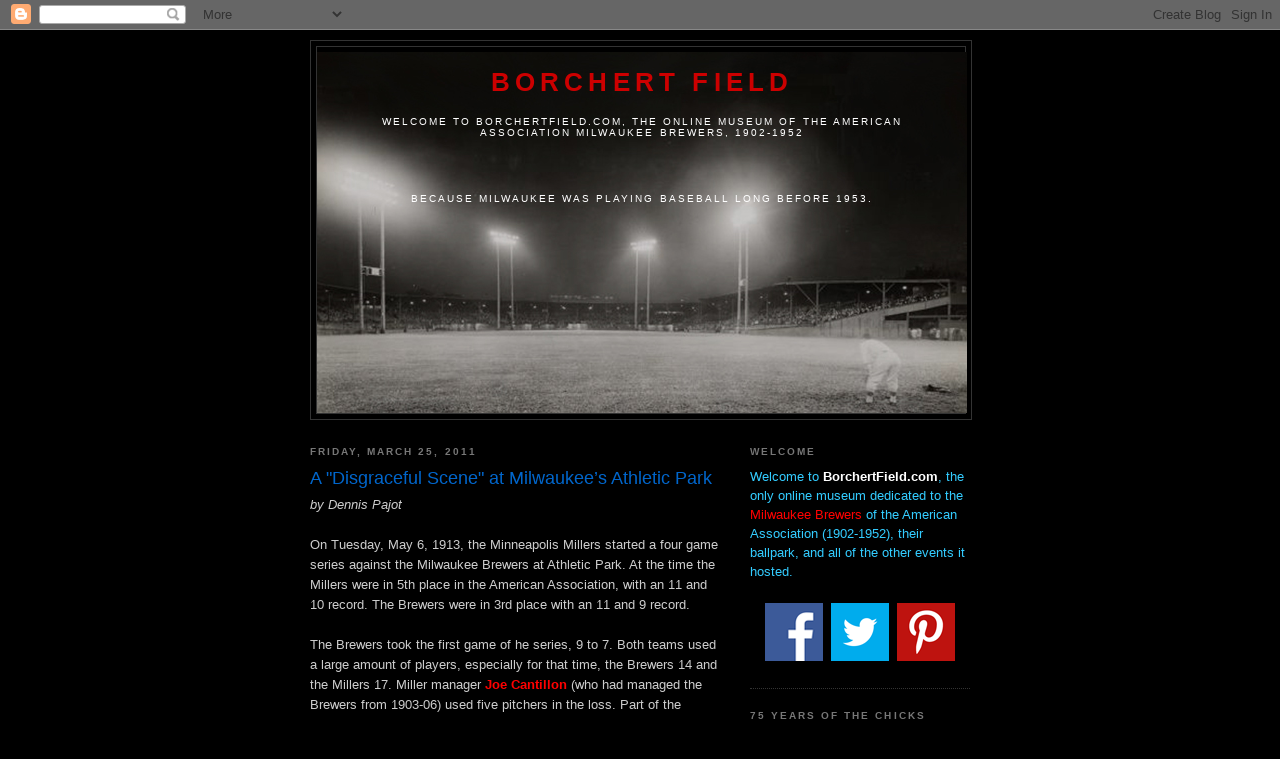

--- FILE ---
content_type: text/html; charset=UTF-8
request_url: http://www.borchertfield.com/2011/03/disgraceful-scene-at-milwaukees.html
body_size: 21371
content:
<!DOCTYPE html>
<html dir='ltr' xmlns='http://www.w3.org/1999/xhtml' xmlns:b='http://www.google.com/2005/gml/b' xmlns:data='http://www.google.com/2005/gml/data' xmlns:expr='http://www.google.com/2005/gml/expr'>
<head>
<link href='https://www.blogger.com/static/v1/widgets/2944754296-widget_css_bundle.css' rel='stylesheet' type='text/css'/>
<link href='https://blogger.googleusercontent.com/img/b/R29vZ2xl/AVvXsEiem_5uR_48jecFXKP-I1fbSCclcw_H_ii8r400ku_3WCp472ydfK3NNyI9d7-5SvaDIKvBP-9bevbRgKO2YcmoqKgcOMAJ4UsUP2jhOdYxqStcPqF07bahI4N0I_Krq9FmK1TYz-xkv08/s320/apple-touch-icon.png' rel='apple-touch-icon'/>
<meta content='text/html; charset=UTF-8' http-equiv='Content-Type'/>
<meta content='blogger' name='generator'/>
<link href='http://www.borchertfield.com/favicon.ico' rel='icon' type='image/x-icon'/>
<link href='http://www.borchertfield.com/2011/03/disgraceful-scene-at-milwaukees.html' rel='canonical'/>
<link rel="alternate" type="application/atom+xml" title="Borchert Field - Atom" href="http://www.borchertfield.com/feeds/posts/default" />
<link rel="alternate" type="application/rss+xml" title="Borchert Field - RSS" href="http://www.borchertfield.com/feeds/posts/default?alt=rss" />
<link rel="service.post" type="application/atom+xml" title="Borchert Field - Atom" href="https://www.blogger.com/feeds/6292209952573237829/posts/default" />

<link rel="alternate" type="application/atom+xml" title="Borchert Field - Atom" href="http://www.borchertfield.com/feeds/4311500152326839862/comments/default" />
<!--Can't find substitution for tag [blog.ieCssRetrofitLinks]-->
<link href='https://blogger.googleusercontent.com/img/b/R29vZ2xl/AVvXsEjnGYXZPZ37tfLB5bvAa87dAGLXVg-LiDRUYbTB1fKzW3xz9eGIRy1-XtdlR3fX6UfkCj55kuB1s1NuUgbDUfTz4KlqjhJ677jD-9lGnFZWpEs1AGaP30uzaP3cO8rPm_2jhEI6fZ0WlttD/s400/PepClark.jpg' rel='image_src'/>
<meta content='http://www.borchertfield.com/2011/03/disgraceful-scene-at-milwaukees.html' property='og:url'/>
<meta content='A &quot;Disgraceful Scene&quot; at Milwaukee’s Athletic Park' property='og:title'/>
<meta content='by Dennis Pajot On Tuesday, May 6, 1913, the Minneapolis Millers started a four game series against the Milwaukee Brewers at Athletic Park. ...' property='og:description'/>
<meta content='https://blogger.googleusercontent.com/img/b/R29vZ2xl/AVvXsEjnGYXZPZ37tfLB5bvAa87dAGLXVg-LiDRUYbTB1fKzW3xz9eGIRy1-XtdlR3fX6UfkCj55kuB1s1NuUgbDUfTz4KlqjhJ677jD-9lGnFZWpEs1AGaP30uzaP3cO8rPm_2jhEI6fZ0WlttD/w1200-h630-p-k-no-nu/PepClark.jpg' property='og:image'/>
<title>Borchert Field: A "Disgraceful Scene" at Milwaukee&#8217;s Athletic Park</title>
<style id='page-skin-1' type='text/css'><!--
/*
-----------------------------------------------
Blogger Template Style
Name:     Minima Black
Date:     26 Feb 2004
Updated by: Blogger Team
----------------------------------------------- */
/* Variable definitions
====================
<Variable name="bgcolor" description="Page Background Color"
type="color" default="#000">
<Variable name="textcolor" description="Text Color"
type="color" default="#ccc">
<Variable name="linkcolor" description="Link Color"
type="color" default="#9ad">
<Variable name="pagetitlecolor" description="Blog Title Color"
type="color" default="#ccc">
<Variable name="descriptioncolor" description="Blog Description Color"
type="color" default="#777">
<Variable name="titlecolor" description="Post Title Color"
type="color" default="#ad9">
<Variable name="bordercolor" description="Border Color"
type="color" default="#333">
<Variable name="sidebarcolor" description="Sidebar Title Color"
type="color" default="#777">
<Variable name="sidebartextcolor" description="Sidebar Text Color"
type="color" default="#999">
<Variable name="visitedlinkcolor" description="Visited Link Color"
type="color" default="#a7a">
<Variable name="bodyfont" description="Text Font"
type="font" default="normal normal 100% 'Trebuchet MS',Trebuchet,Verdana,Sans-serif">
<Variable name="headerfont" description="Sidebar Title Font"
type="font"
default="normal bold 78% 'Trebuchet MS',Trebuchet,Arial,Verdana,Sans-serif">
<Variable name="pagetitlefont" description="Blog Title Font"
type="font"
default="normal bold 200% 'Trebuchet MS',Trebuchet,Verdana,Sans-serif">
<Variable name="descriptionfont" description="Blog Description Font"
type="font"
default="normal normal 78% 'Trebuchet MS', Trebuchet, Verdana, Sans-serif">
<Variable name="postfooterfont" description="Post Footer Font"
type="font"
default="normal normal 78% 'Trebuchet MS', Trebuchet, Arial, Verdana, Sans-serif">
<Variable name="startSide" description="Start side in blog language"
type="automatic" default="left">
<Variable name="endSide" description="End side in blog language"
type="automatic" default="right">
*/
/* Use this with templates/template-twocol.html */
body, .body-fauxcolumn-outer {
background:#000000;
margin:0;
color:#cccccc;
font: x-small "Trebuchet MS", Trebuchet, Verdana, Sans-serif;
font-size/* */:/**/small;
font-size: /**/small;
text-align: center;
}
a:link {
color:#cc0000;
text-decoration:none;
}
a:visited {
color:#cc0000;
text-decoration:none;
}
a:hover {
color:#0066CC;
text-decoration:underline;
}
a img {
border-width:0;
}
/* Header
-----------------------------------------------
*/
#header-wrapper {
width:660px;
margin:0 auto 10px;
border:1px solid #333333;
}
#header-inner {
background-position: center;
margin-left: auto;
margin-right: auto;
}
#header {
margin: 5px;
border: 1px solid #333333;
text-align: center;
color:#cc0000;
}
#header h1 {
margin:5px 5px 0;
padding:15px 20px .25em;
line-height:1.2em;
text-transform:uppercase;
letter-spacing:.2em;
font: normal bold 200% 'Trebuchet MS',Trebuchet,Verdana,Sans-serif;
}
#header a {
color:#cc0000;
text-decoration:none;
}
#header a:hover {
color:#cc0000;
}
#header .description {
margin:0 5px 5px;
padding:0 20px 15px;
max-width:700px;
text-transform:uppercase;
letter-spacing:.2em;
line-height: 1.4em;
font: normal normal 78% 'Trebuchet MS', Trebuchet, Verdana, Sans-serif;
color: #ffffff;
}
#header img {
margin-left: auto;
margin-right: auto;
}
/* Outer-Wrapper
----------------------------------------------- */
#outer-wrapper {
width: 660px;
margin:0 auto;
padding:10px;
text-align:left;
font: normal normal 100% 'Trebuchet MS',Trebuchet,Verdana,Sans-serif;
}
#main-wrapper {
width: 410px;
float: left;
word-wrap: break-word; /* fix for long text breaking sidebar float in IE */
overflow: hidden;     /* fix for long non-text content breaking IE sidebar float */
}
#sidebar-wrapper {
width: 220px;
float: right;
word-wrap: break-word; /* fix for long text breaking sidebar float in IE */
overflow: hidden;     /* fix for long non-text content breaking IE sidebar float */
}
/* Headings
----------------------------------------------- */
h2 {
margin:1.5em 0 .75em;
font:normal bold 78% 'Trebuchet MS',Trebuchet,Arial,Verdana,Sans-serif;
line-height: 1.4em;
text-transform:uppercase;
letter-spacing:.2em;
color:#777777;
}
/* Posts
-----------------------------------------------
*/
h2.date-header {
margin:1.5em 0 .5em;
}
.post {
margin:.5em 0 1.5em;
border-bottom:1px dotted #333333;
padding-bottom:1.5em;
}
.post h3 {
margin:.25em 0 0;
padding:0 0 4px;
font-size:140%;
font-weight:normal;
line-height:1.4em;
color:#0066CC;
}
.post h3 a, .post h3 a:visited, .post h3 strong {
display:block;
text-decoration:none;
color:#0066CC;
font-weight:bold;
}
.post h3 strong, .post h3 a:hover {
color:#cccccc;
}
.post-body {
margin:0 0 .75em;
line-height:1.6em;
}
.post-body blockquote {
line-height:1.3em;
}
.post-footer {
margin: .75em 0;
color:#777777;
text-transform:uppercase;
letter-spacing:.1em;
font: normal normal 78% 'Trebuchet MS', Trebuchet, Arial, Verdana, Sans-serif;
line-height: 1.4em;
}
.comment-link {
margin-left:.6em;
}
.post img, table.tr-caption-container {
padding:4px;
border:1px solid #333333;
}
.tr-caption-container img {
border: none;
padding: 0;
}
.post blockquote {
margin:1em 20px;
}
.post blockquote p {
margin:.75em 0;
}
/* Comments
----------------------------------------------- */
#comments h4 {
margin:1em 0;
font-weight: bold;
line-height: 1.4em;
text-transform:uppercase;
letter-spacing:.2em;
color: #777777;
}
#comments-block {
margin:1em 0 1.5em;
line-height:1.6em;
}
#comments-block .comment-author {
margin:.5em 0;
}
#comments-block .comment-body {
margin:.25em 0 0;
}
#comments-block .comment-footer {
margin:-.25em 0 2em;
line-height: 1.4em;
text-transform:uppercase;
letter-spacing:.1em;
}
#comments-block .comment-body p {
margin:0 0 .75em;
}
.deleted-comment {
font-style:italic;
color:gray;
}
.feed-links {
clear: both;
line-height: 2.5em;
}
#blog-pager-newer-link {
float: left;
}
#blog-pager-older-link {
float: right;
}
#blog-pager {
text-align: center;
}
/* Sidebar Content
----------------------------------------------- */
.sidebar {
color: #999999;
line-height: 1.5em;
}
.sidebar ul {
list-style:none;
margin:0 0 0;
padding:0 0 0;
}
.sidebar li {
margin:0;
padding-top:0;
padding-right:0;
padding-bottom:.25em;
padding-left:15px;
text-indent:-15px;
line-height:1.5em;
}
.sidebar .widget, .main .widget {
border-bottom:1px dotted #333333;
margin:0 0 1.5em;
padding:0 0 1.5em;
}
.main .Blog {
border-bottom-width: 0;
}
/* Profile
----------------------------------------------- */
.profile-img {
float: left;
margin-top: 0;
margin-right: 5px;
margin-bottom: 5px;
margin-left: 0;
padding: 4px;
border: 1px solid #333333;
}
.profile-data {
margin:0;
text-transform:uppercase;
letter-spacing:.1em;
font: normal normal 78% 'Trebuchet MS', Trebuchet, Arial, Verdana, Sans-serif;
color: #777777;
font-weight: bold;
line-height: 1.6em;
}
.profile-datablock {
margin:.5em 0 .5em;
}
.profile-textblock {
margin: 0.5em 0;
line-height: 1.6em;
}
.profile-link {
font: normal normal 78% 'Trebuchet MS', Trebuchet, Arial, Verdana, Sans-serif;
text-transform: uppercase;
letter-spacing: .1em;
}
/* Footer
----------------------------------------------- */
#footer {
width:660px;
clear:both;
margin:0 auto;
padding-top:15px;
line-height: 1.6em;
text-transform:uppercase;
letter-spacing:.1em;
text-align: center;
}

--></style>
<link href='https://www.blogger.com/dyn-css/authorization.css?targetBlogID=6292209952573237829&amp;zx=29018046-46c1-4ab4-a0af-de2df5511efd' media='none' onload='if(media!=&#39;all&#39;)media=&#39;all&#39;' rel='stylesheet'/><noscript><link href='https://www.blogger.com/dyn-css/authorization.css?targetBlogID=6292209952573237829&amp;zx=29018046-46c1-4ab4-a0af-de2df5511efd' rel='stylesheet'/></noscript>
<meta name='google-adsense-platform-account' content='ca-host-pub-1556223355139109'/>
<meta name='google-adsense-platform-domain' content='blogspot.com'/>

</head>
<body>
<div class='navbar section' id='navbar'><div class='widget Navbar' data-version='1' id='Navbar1'><script type="text/javascript">
    function setAttributeOnload(object, attribute, val) {
      if(window.addEventListener) {
        window.addEventListener('load',
          function(){ object[attribute] = val; }, false);
      } else {
        window.attachEvent('onload', function(){ object[attribute] = val; });
      }
    }
  </script>
<div id="navbar-iframe-container"></div>
<script type="text/javascript" src="https://apis.google.com/js/platform.js"></script>
<script type="text/javascript">
      gapi.load("gapi.iframes:gapi.iframes.style.bubble", function() {
        if (gapi.iframes && gapi.iframes.getContext) {
          gapi.iframes.getContext().openChild({
              url: 'https://www.blogger.com/navbar/6292209952573237829?po\x3d4311500152326839862\x26origin\x3dhttp://www.borchertfield.com',
              where: document.getElementById("navbar-iframe-container"),
              id: "navbar-iframe"
          });
        }
      });
    </script><script type="text/javascript">
(function() {
var script = document.createElement('script');
script.type = 'text/javascript';
script.src = '//pagead2.googlesyndication.com/pagead/js/google_top_exp.js';
var head = document.getElementsByTagName('head')[0];
if (head) {
head.appendChild(script);
}})();
</script>
</div></div>
<div id='outer-wrapper'><div id='wrap2'>
<!-- skip links for text browsers -->
<span id='skiplinks' style='display:none;'>
<a href='#main'>skip to main </a> |
      <a href='#sidebar'>skip to sidebar</a>
</span>
<div id='header-wrapper'>
<div class='header section' id='header'><div class='widget Header' data-version='1' id='Header1'>
<div id='header-inner' style='background-image: url("https://blogger.googleusercontent.com/img/b/R29vZ2xl/AVvXsEgO5gDqtzzJSMU7s24SnE-SJkkwejYI0qhywvI0klxnG7y_fKJi1FKgnwLSwEQS9KLvBl6JtckEognWgbMl7d707t7Iax0DADNIKZ9Obbo1E8j2YsIIzvCtgd5lfkF6jSxvVKlBwpQU_88/s1600-r/gray_cropped.jpg"); background-position: left; width: 650px; min-height: 361px; _height: 361px; background-repeat: no-repeat; '>
<div class='titlewrapper' style='background: transparent'>
<h1 class='title' style='background: transparent; border-width: 0px'>
<a href='http://www.borchertfield.com/'>
Borchert Field
</a>
</h1>
</div>
<div class='descriptionwrapper'>
<p class='description'><span><br>Welcome to BorchertField.com, the online museum of the American Association Milwaukee Brewers, 1902-1952 <br><br>
<br><br> 
<br><br>
Because Milwaukee was playing baseball long&#160;before&#160;1953.</span></p>
</div>
</div>
</div></div>
</div>
<div id='content-wrapper'>
<div id='crosscol-wrapper' style='text-align:center'>
<div class='crosscol no-items section' id='crosscol'></div>
</div>
<div id='main-wrapper'>
<div class='main section' id='main'><div class='widget Blog' data-version='1' id='Blog1'>
<div class='blog-posts hfeed'>

          <div class="date-outer">
        
<h2 class='date-header'><span>Friday, March 25, 2011</span></h2>

          <div class="date-posts">
        
<div class='post-outer'>
<div class='post hentry' itemprop='blogPost' itemscope='itemscope' itemtype='http://schema.org/BlogPosting'>
<meta content='https://blogger.googleusercontent.com/img/b/R29vZ2xl/AVvXsEjnGYXZPZ37tfLB5bvAa87dAGLXVg-LiDRUYbTB1fKzW3xz9eGIRy1-XtdlR3fX6UfkCj55kuB1s1NuUgbDUfTz4KlqjhJ677jD-9lGnFZWpEs1AGaP30uzaP3cO8rPm_2jhEI6fZ0WlttD/s400/PepClark.jpg' itemprop='image_url'/>
<meta content='6292209952573237829' itemprop='blogId'/>
<meta content='4311500152326839862' itemprop='postId'/>
<a name='4311500152326839862'></a>
<h3 class='post-title entry-title' itemprop='name'>
A "Disgraceful Scene" at Milwaukee&#8217;s Athletic Park
</h3>
<div class='post-header'>
<div class='post-header-line-1'></div>
</div>
<div class='post-body entry-content' id='post-body-4311500152326839862' itemprop='description articleBody'>
<em>by Dennis Pajot</em><br /><br />On Tuesday, May 6, 1913, the Minneapolis Millers started a four game series against the Milwaukee Brewers at Athletic Park. At the time the Millers were in 5th place in the American Association, with an 11 and 10 record. The Brewers were in 3rd place with an 11 and 9 record.<br /><br />The Brewers took the first game of he series, 9 to 7. Both teams used a large amount of players, especially for that time, the Brewers 14 and the Millers 17. Miller manager <strong><span style="color:#ff0000;">Joe Cantillon</span></strong> (who had managed the Brewers from 1903-06) used five pitchers in the loss. Part of the reason the Brewers used so many players was that Umpire Murray ejected second baseman <span style="color:#ff0000;"><strong>Phil Lewis</strong></span> in the fifth inning <em><strong>"when the Cornell grad complimented him on his eyesight."</strong></em> From the bench <span style="color:#ff0000;"><strong>Joe Burg</strong></span> added to the debate and was also ejected. In the seventh frame catcher <span style="color:#ff0000;"><strong>Doc Marshall</strong></span> was gone after pushing umpire Murray. Milwaukee fans got a taste of the fireworks to come two days later when Murray threw off his mask and protector and was ready to go around with Marshall. Players got between the two would-be combatants and peace was restored. However, it was reported in the <em><em>Milwaukee Sentinel</em></em> that after the game a couple of bugs&#8212;the 1913 term for fans&#8212;offered to fight Murray, <em><strong>"but lucky for them, the umpire refused."</strong></em><br /><br /><a href="https://blogger.googleusercontent.com/img/b/R29vZ2xl/AVvXsEjnGYXZPZ37tfLB5bvAa87dAGLXVg-LiDRUYbTB1fKzW3xz9eGIRy1-XtdlR3fX6UfkCj55kuB1s1NuUgbDUfTz4KlqjhJ677jD-9lGnFZWpEs1AGaP30uzaP3cO8rPm_2jhEI6fZ0WlttD/s1600/PepClark.jpg"><img alt="" border="0" id="BLOGGER_PHOTO_ID_5583936524236485874" src="https://blogger.googleusercontent.com/img/b/R29vZ2xl/AVvXsEjnGYXZPZ37tfLB5bvAa87dAGLXVg-LiDRUYbTB1fKzW3xz9eGIRy1-XtdlR3fX6UfkCj55kuB1s1NuUgbDUfTz4KlqjhJ677jD-9lGnFZWpEs1AGaP30uzaP3cO8rPm_2jhEI6fZ0WlttD/s400/PepClark.jpg" style="DISPLAY: block; FLOAT: right; MARGIN: 10px; WIDTH: 150px; HEIGHT: 223px" /></a>On Wednesday the Brewers, now in second place, lost the second game of the series 8 to 7 in 10 innings. The game was uneventful in terms of pugilistic activity&#8212;no doubt because Milwaukee manager <strong><span style="color:#ff0000;">Harry Clark</span></strong> (right) had told his boys there would be no kicking at the umpires&#8212;but after the game there almost were fireworks. The other A.A. umpire in this series, Handiboe, had been a <em><strong>"more or less a peace loving chap"</strong></em> so far. But near the end of the game Phil Lewis made a remark that was not to the umpire's liking, and the ump "invited Phil to come under the stand and settle matters, in the good old American way." The Brewer second baseman accepted the offer and both went under the grandstand. In this case Harry Clark and umpire Murray acted as peacemakers and no fists saw action. Sports writer 'Brownie' of the <em>Milwaukee Journal</em> told the paper's readers:<br /><blockquote><span style="color:#33ccff;"><strong>"If these ball players and umpires don't quit challenging each other,one of these days there is going to be an honest to goodness fight."</strong></span></blockquote>Prior to the Thursday, May 8 game Phil Lewis was notified that he had been suspended for three games because of the incident the day prior. Even though no fight occurred, A.A. president Thomas M. Chivington took the action on umpire Handboe's written report. The game was a hitting and scoring affair not associated with the deadball era. Minneapolis scored a single run in the first inning and the Brewers came back with two runs in their half of the inning. Brewer starter <span style="color:#ff0000;"><strong>Tom Dougherty</strong></span> become ill in the first inning and <span style="color:#ff0000;"><strong>John Nicholson</strong></span> took the mound "without a thing but his suit, shoes and glove." Nicholson gave up seven runs in the second inning to put the game out of reach early. Problems between the Brewer players and the umpire crew continued. In the third inning shortstop <span style="color:#ff0000;"><strong>Lean Blackburne</strong></span> was bounced from the game by Handiboe. After six innings the score stood 13 to 4 in the Millers' favor.<br /><a href="https://blogger.googleusercontent.com/img/b/R29vZ2xl/AVvXsEjUidjgvodmaXcI4weL-nlUu_mU6iXbX6Ka6svSA0JmjILZ0tvK57u_S3LgB_x_1j6ZlcRLX84c_6vODJ-9HL5TalRUH-HsaIS0lFGcICcG6KJ3d4iZJka-AeR22kbKrwKRR99zWAO8qhoJ/s1600/Disgrace_DaveAltizer.jpg" target="_blank"><img alt="" border="0" id="BLOGGER_PHOTO_ID_5583935338726310098" src="https://blogger.googleusercontent.com/img/b/R29vZ2xl/AVvXsEjUidjgvodmaXcI4weL-nlUu_mU6iXbX6Ka6svSA0JmjILZ0tvK57u_S3LgB_x_1j6ZlcRLX84c_6vODJ-9HL5TalRUH-HsaIS0lFGcICcG6KJ3d4iZJka-AeR22kbKrwKRR99zWAO8qhoJ/s400/Disgrace_DaveAltizer.jpg" style="DISPLAY: block; FLOAT: right; MARGIN: 10px; WIDTH: 150px; CURSOR: hand; HEIGHT: 225px; TEXT-ALIGN: center" /></a><br />What exactly happened in the seventh inning was disputed, but the results were "probably the most disgraceful scene ever witnessed since the inception of the American association," according to the <em><em>Evening Wisconsin</em></em>. According to this evening paper Minneapolis shortstop Dave Altizer (right) walked and then stole second base. From this point the <em>Evening Wisconsin</em> gave its readers a description of the incident, round by round, as if reporting a boxing match:<blockquote><strong>ROUND 1 &#8211;</strong> Altizer starts from second to steal third. Clark blocks his way and Dare Devil Dave jumps into him feet first, spiking the Brewer manager quite badly. Clark immediately showed fight and pasted Dave with hard right and lefts to the face. Altizer kicked viciously, planting his sharp spikes on Harry's forehead, drawing the blood in streams. Clark continued to drive in blow after blow, raising two big blotches on Dave's face.</blockquote>On this round the <em>Milwaukee Sentinel</em> reported that when coming into third base Altizer leaped high in the air and spiked Clark with one foot on his forehead and the other dug a gash in his chest. It was at this point that the Brewer leader, "enraged by the dastardly attempt to cripply [sic] him jumped onto the runner and rained blow after blow on him while he was on the ground." Exactly where Clark was spiked was not clear, the <em>Sentinel</em> saying the forehead and chest, the <em>Milwaukee Journal</em> reporting the forehead and mid-hips, the <em>Evening Wisconsin</em> in its game article saying the spikes cut into Clark's ankles.<blockquote><strong>ROUND 2 &#8211;</strong> Altizer manages to rise and the two square away for a regular scrap. Dave smashes hard right to jaw and Clark staggers. Clark comes back with two heavy wallops to the face and several fierce exchanges take place before some of the players reach the scene. Both men are seized, but Clark manages to break away and they are at it again. All the players, the two umpires and several policemen now reached the scene. Umpire Murray grabs hold of Altizer and bodily throws him to the ground, and several players hold him down, while others are getting Clark and keeping him away. </blockquote>The <em>Evening Wisconsin</em> commented both players "appeared to be like mad bulls and refused to be pacified." The Sentinel wrote the two players exchanged wallops for almost three minutes. The umpires did their part, as did the Brewers management off the field, as we see from the newspaper's continuation round by round coverage of the scene.<blockquote><strong>ROUND 3 &#8211;</strong> Both Clark and Altizer are ordered from the game. Ferris taking Daves' place, and Cy Slapnicka succeeded Clark. The game is restarted after the fans are driven from the field. </blockquote>What none of the above relates is that the umpire called Altizer safe at third, as Clark had dropped the ball in the spiking and fighting. According to reports Altizer would have been out by ten feet.<blockquote><strong>ROUND 4 &#8211;</strong> Secretary Louis Nahin sends in a riot call to the police station and a squad of blue coats is ordered to the park. </blockquote>As the accounts of the incident went across the sporting pages of the country a few things were added that would appear did not really occur from reports in the Milwaukee newspapers. Almost all out of town newspapers talked of a near riot, which might not be too far off the mark. The Washington Post reported both Altizer and Clark "practically unconscious, were carried off the field, while policemen, with drawn revolvers, were standing off the crowd."<br /><br />But the action was not over, as we see.<blockquote><strong>ROUND 5 &#8211;</strong> After the game Clark lies in waiting for Altizer in the dressing room. Clark makes a fierce rush at his opponent, and for a moment a fierce encounter ensues. Policemen and players interrupt the battle and quiet is restored again. </blockquote>The game ended with the Millers taking a 20 to 9 victory. But former Brewer manager Joe Cantillon, perhaps remembering his time in Milwaukee, sensed his player might be in bigger trouble with the police.<blockquote><strong>ROUND 6 &#8211;</strong> Manager Cantillon spirits Altizer out of town to avoid any legal action. </blockquote>What happened was Cantillon kept Altizer in his room until the last minute and then quickly got him on a train for Chicago. Altizer would meet up with his teammates in the Windy City and continue on to Kansas City.<blockquote><strong>ROUND 7 &#8211;</strong> President Thomas M. Chivington will land a solar plexus blow and then both men will be repentant. </blockquote>The two combatants had their say in the press. The <em>Milwaukee Sentinel</em> gave each a paragraph to explain their side:<blockquote><span style="color:#33ccff;"><strong>BATTLING CLARK&#8212;</strong>Altizer deliberately spiked me. He aimed his spikes straight at me when he jumped at the bag, and one of his feet caught me just between the eyes, cutting a deep gash in my forehead, which a doctor had to sew up. His other spiked shoe got me in the chest. Early In the game he threatened to "get me," and losing my temper I hit him. I know he tried to injure me, but if the same thing happened again, I would wait until I got off the ball field to settle accounts. I would rather lose $1,000 than to get mixed up in an affair of that kind. I have been playing ball for ten years, and that was the first time I ever exchanged a blow with a fellow player though the circumstances were such that I could not restrain myself. But it was the dirtiest kind of a dirty trick.<br /><br /><strong>SPIKES ALTIZER&#8212;</strong>Clark called me a vile name early in the game, and told me he would "get me" the first chance he had. When I came to bat in the seventh, I know he ordered Nicholson to try to hit me, for four balls were thrown straight at my head. When I reached second he invited me to try and steal third, and I told him I was coming on the next pitch. I stared for the base, and as he was in the way he was spiked.</span></blockquote><a href="https://blogger.googleusercontent.com/img/b/R29vZ2xl/AVvXsEgsGiO2r6FaZWoJy_WQzhsxeEG_wxwloj1hoY0HQbPuYc2rTiSPcuQ4ToVe6AnvPvsKhWtbYCR5g76ZNZJLkIXYEjbNIw43DzTcSVHojVX11MZbOu99q7QHpwYjJZgxOofe7wsiLmxA7i-J/s1600/Disgrace_SentinelCartoon.jpg" target="_blank"><img alt="" border="0" id="BLOGGER_PHOTO_ID_5583940477253427266" src="https://blogger.googleusercontent.com/img/b/R29vZ2xl/AVvXsEgsGiO2r6FaZWoJy_WQzhsxeEG_wxwloj1hoY0HQbPuYc2rTiSPcuQ4ToVe6AnvPvsKhWtbYCR5g76ZNZJLkIXYEjbNIw43DzTcSVHojVX11MZbOu99q7QHpwYjJZgxOofe7wsiLmxA7i-J/s400/Disgrace_SentinelCartoon.jpg" style="DISPLAY: block; MARGIN: 0px auto 10px; WIDTH: 400px; CURSOR: hand; HEIGHT: 378px; TEXT-ALIGN: center" /></a><div align="center"><span style="font-size:78%;"><em>Milwaukee Sentinel</em> May 18, 1913</span></div><br />As can be expected the local press sided with the Brewer manager, but not 100 per cent. The <em>Sentinel</em> gave this paragraph on the incident:<blockquote><span style="color:#33ccff;">That he [Altizer] deliberately tried to spike the Milwaukee leader there is no doubt, and to an unbiased spectator Clark was perfectly right in taking a punch at him, though it would have been better judgment to seek his revenge some other place than on the ball field. At that we can hardly censure Clarke for his part in it. Any player who will deliberately try to maim a fellow ball player is worthy of no consideration whatever, and it was only the impulse of a healthy human being to resent such an attack in the same way it was made.</span></blockquote>The <em>Evening Wisconsin</em> had this to say:<blockquote><span style="color:#33ccff;">From the press stand it appeared as if both men were about equally to blame. Altizer for jumping into Clark feet first when there really was no occasion for his double steal, as the Millers were far in advance of the Brewers. Clark, however, stayed right in his position in the middle of the path and Altizer could not have avoided him had he tried.</span> </blockquote>Perhaps the man coming out looking the best, and having the best attitude, was Minneapolis Miller manager Joe Cantillon:<blockquote><span style="color:#33ccff;">It was a deplorable affair, and I would give anything if it had not happened. It was I who landed Harry his present job, and I am almost as anxious to see his club up there fighting as my own, and I am sorry he had to got into this kind of a mess. He and Altizer had a few words in the third inning, and when Dave returned to the bench he said that Clark had called him a bad name. However there is no excuse for one player deliberately trying to spike another, no matter what the provocation may be. I do not believe, however, that Dave spiked Clark in the face as Harry claims. Altizer made a kick at Harry while Clark was on top of him, and it was then that Clark's face was cut. It was a case of both men losing their heads. Altizer told me after the trouble that when he was at second, Clark urged him to try to steal third, and warning him to be careful. Dave has just as much nerve as Clark, and he started for the bag on the next pitched ball, and made a leap for the base. Harry refused to get out of the way and when he went down to take the throw was slashed by Altizer's spikes. Altizer is working for me, but I am not in sympathy with that kind of baseball and no matter what provocation he had he should have been more careful in sliding for the bag. Clark should also have kept his temper and not struck Altizer. It was a nasty affair and one player is, as much to blame as the other.</span></blockquote>Brewer management promised the last game, a Friday ladies' day, would produce no violent incidents. And as promised, the game was played as peacefully "as a Quakers' camp meeting". The Brewers won the contest 11 to 2, as the two teams split the four game series.<br /><br />American Association president Chivington sat on the incident for a while, in part due to his being ill. A week later he fined each player $50, but there was no suspensions. (A number of newspapers reported the fines to be only $25.) Chivington explained suspensions would be more of a hardship on the clubs than on Clark and Altizer.<br /><br /><a href="https://blogger.googleusercontent.com/img/b/R29vZ2xl/AVvXsEjQ9-eytaUXLemieEbhdzkNwFfzT2igwV0W14mw3LQQ1bglSxfpZjqgU5QZ1fQGjoWfGepKgzLxJny07fd2VLYihHtMZzs0d17r5voCzSbeElJEIFlUIEVEXkQL2kBB9_xJ10nw7Zc-KnXZ/s1600/Disgrace_SentinelCartoon2.jpg" target="_blank"><img alt="" border="0" id="BLOGGER_PHOTO_ID_5583942620772415986" src="https://blogger.googleusercontent.com/img/b/R29vZ2xl/AVvXsEjQ9-eytaUXLemieEbhdzkNwFfzT2igwV0W14mw3LQQ1bglSxfpZjqgU5QZ1fQGjoWfGepKgzLxJny07fd2VLYihHtMZzs0d17r5voCzSbeElJEIFlUIEVEXkQL2kBB9_xJ10nw7Zc-KnXZ/s400/Disgrace_SentinelCartoon2.jpg" style="DISPLAY: block; MARGIN: 0px auto 10px; WIDTH: 375px; CURSOR: hand; HEIGHT: 358px; TEXT-ALIGN: center" /></a><div align="center"><span style="font-size:78%;"><em>Milwaukee Sentinel</em> May 18, 1913</span></div><br />At least one state newspaper came down hard on the owners of baseball regarding this, and other rowdy incidents. The <em>Racine Journal-News</em>' T. S. Andrews wrote in a lengthy editorial:<blockquote><span style="color:#33ccff;">The numerous fights between players and also between players and umpires on the field this season have brought the owners and heads of the leagues to a realization that something must be done to put a curb on such work, or the first thing they know baseball will be getting into disrepute the same as some other sports....<br /><br />Ball players are but the same as other human beings. They have feeling the same, but they must also know that they are being paid to please the spectators, the same as actors on the stage, and they should learn to control themselves at all times. A boxer in the ring controls himself if he is knocked down or out by an opponent; in fact boxers have proven time and again that they have wonderful control over their feelings, so why not baseball players?<br /><br />Players work for salaries the same as clerks in stores and they should work for the benefit of each other&#8230;.The American people like clean baseball and aggressive ball, but there is a difference between aggressive and rowdy ball. Cut out the rough stuff and give us baseball which ladies can attend without fear of being ashamed of lending their presence to each contests.</span></blockquote>This "disgraceful scene" fueled the border-state rivalty, and the Millers and Brewers would continue to battle throughout the summer, though thankfully with their bats and not their fists. When the season ended in September, the Brewers finished three games ahead their Minnesota rivals, claiming their first American Association pennant and the bragging rights for 1913.
<div style='clear: both;'></div>
</div>
<div class='post-footer'>
<div class='post-footer-line post-footer-line-1'><span class='post-author vcard'>
Posted by
<span class='fn' itemprop='author' itemscope='itemscope' itemtype='http://schema.org/Person'>
<span itemprop='name'>Chance Michaels</span>
</span>
</span>
<span class='post-timestamp'>
at
<meta content='http://www.borchertfield.com/2011/03/disgraceful-scene-at-milwaukees.html' itemprop='url'/>
<a class='timestamp-link' href='http://www.borchertfield.com/2011/03/disgraceful-scene-at-milwaukees.html' rel='bookmark' title='permanent link'><abbr class='published' itemprop='datePublished' title='2011-03-25T09:30:00-04:00'>9:30&#8239;AM</abbr></a>
</span>
<span class='post-comment-link'>
</span>
<span class='post-icons'>
<span class='item-action'>
<a href='https://www.blogger.com/email-post/6292209952573237829/4311500152326839862' title='Email Post'>
<img alt='' class='icon-action' height='13' src='http://img1.blogblog.com/img/icon18_email.gif' width='18'/>
</a>
</span>
<span class='item-control blog-admin pid-539427379'>
<a href='https://www.blogger.com/post-edit.g?blogID=6292209952573237829&postID=4311500152326839862&from=pencil' title='Edit Post'>
<img alt='' class='icon-action' height='18' src='https://resources.blogblog.com/img/icon18_edit_allbkg.gif' width='18'/>
</a>
</span>
</span>
<span class='post-backlinks post-comment-link'>
</span>
</div>
<div class='post-footer-line post-footer-line-2'><span class='post-labels'>
Labels:
<a href='http://www.borchertfield.com/search/label/historical%20players' rel='tag'>historical players</a>,
<a href='http://www.borchertfield.com/search/label/managers' rel='tag'>managers</a>
</span>
</div>
<div class='post-footer-line post-footer-line-3'><span class='post-location'>
</span>
</div>
</div>
</div>
<div class='comments' id='comments'>
<a name='comments'></a>
<h4>No comments:</h4>
<div id='Blog1_comments-block-wrapper'>
<dl class='avatar-comment-indent' id='comments-block'>
</dl>
</div>
<p class='comment-footer'>
<div class='comment-form'>
<a name='comment-form'></a>
<h4 id='comment-post-message'>Post a Comment</h4>
<p>
</p>
<a href='https://www.blogger.com/comment/frame/6292209952573237829?po=4311500152326839862&hl=en&saa=85391&origin=http://www.borchertfield.com' id='comment-editor-src'></a>
<iframe allowtransparency='true' class='blogger-iframe-colorize blogger-comment-from-post' frameborder='0' height='410px' id='comment-editor' name='comment-editor' src='' width='100%'></iframe>
<script src='https://www.blogger.com/static/v1/jsbin/2830521187-comment_from_post_iframe.js' type='text/javascript'></script>
<script type='text/javascript'>
      BLOG_CMT_createIframe('https://www.blogger.com/rpc_relay.html');
    </script>
</div>
</p>
</div>
</div>

        </div></div>
      
</div>
<div class='blog-pager' id='blog-pager'>
<span id='blog-pager-newer-link'>
<a class='blog-pager-newer-link' href='http://www.borchertfield.com/2011/03/play-ball.html' id='Blog1_blog-pager-newer-link' title='Newer Post'>Newer Post</a>
</span>
<span id='blog-pager-older-link'>
<a class='blog-pager-older-link' href='http://www.borchertfield.com/2011/03/brews-on-exhibit.html' id='Blog1_blog-pager-older-link' title='Older Post'>Older Post</a>
</span>
<a class='home-link' href='http://www.borchertfield.com/'>Home</a>
</div>
<div class='clear'></div>
<div class='post-feeds'>
<div class='feed-links'>
Subscribe to:
<a class='feed-link' href='http://www.borchertfield.com/feeds/4311500152326839862/comments/default' target='_blank' type='application/atom+xml'>Post Comments (Atom)</a>
</div>
</div>
</div></div>
</div>
<div id='sidebar-wrapper'>
<div class='sidebar section' id='sidebar'><div class='widget Text' data-version='1' id='Text1'>
<h2 class='title'>Welcome</h2>
<div class='widget-content'>
<span><span style="font-weight: normal;color:#33ccff;">Welcome to</span><span style="font-weight: normal;color:#33ccff;"> </span><span =""  style="color:white;"><b>BorchertField.com</b></span><span style="font-weight: normal;color:#33ccff;">, the only online museum dedicated to the</span><span style="font-weight: normal;color:#0066cc;"> </span><b style="font-weight: normal;"><span style="color: red;color:red;">Milwaukee Brewers</span></b><span style="font-weight: normal;color:#33ccff;"> of the American Association (1902-1952), their ballpark, and all of the other events it hosted.</span></span><br /><table align="center" style="font-weight: normal;"><tbody><tr><td><br /><a href="http://facebook.com/borchertfield/" target="_blank"><img border="0" src="https://blogger.googleusercontent.com/img/b/R29vZ2xl/AVvXsEgSDAbAaq_KO9jOTpCmU-juACngfHoL3QHjqH3P0ixGR4qM2_3TwLIwpmINfF2EopEz-uyMIL7gTA4voKKHyv-vZuN6BiPMSt2sYrs5MQEDh33HJpIW5oTDmGv3UP85GOji8ORqaYKjYhw/s320/twitter_icon_58px.png" / /></a><br /></td><td>  </td><td><br /><a href="http://twitter.com/borchertfield/" target="_blank"><img border="0" src="https://blogger.googleusercontent.com/img/b/R29vZ2xl/AVvXsEiv-L_GxKUusSK39yl8tnsAlYf34pjIIlQVCbwe6bKlTcyC6PrF16ptuOlJ8OVunk9Z4DnZU9VHPFL2ihmKAwRXY47Ttzx8LG-JcKc11OdfvWAEr-bb9Hr4f-58H1GpZ_t1BwhAisX4xns/s1600/twitter_icon_58px.png" / /></a><br /></td><td>  </td><td><br /><a href="http://pinterest.com/borchertfield/" target="_blank"><img border="0" src="https://blogger.googleusercontent.com/img/b/R29vZ2xl/AVvXsEjMvV7k7wUE8EJ2pcFOmiCC7EqOw9WEIJuBOU7QsRNcX9uJfgRsSgq_HVY1HUM2KeDPJReTRDEEMscNyrOc1RQi7jXd9F6Ds2s1st8Y4dWBAG9Jc3ogjoytoADPaQtPs8-bReT3x3kLjMk/s1600/pinterest_icon_58px.png" / /></a></td></tr></tbody></table>
</div>
<div class='clear'></div>
</div><div class='widget HTML' data-version='1' id='HTML2'>
<h2 class='title'>75 Years of the Chicks</h2>
<div class='widget-content'>
<div class="separator" style="clear: both;"><span style="text-align: left;color:#33ccff;">For 2019, we're honoring the </span><span style="text-align: left;color:red;"><b>Milwaukee Chicks/Schnitts</b></span><span style="text-align: left;color:#33ccff;">, on this </span><a href="http://www.borchertfield.com/search/label/Chicks%201944%20Retrospective" style="text-align: left;" target="_blank">75th Anniversary</a><span style="text-align: left;color:#33ccff;"> summer of both their 1944 AAGPBL Championship and their one and only season.</span></div><div class="separator" style="clear: both; text-align: center;"><span style="text-align: left;color:#33ccff;"><br /></span></div><div class="separator" style="clear: both; text-align: center;"><a href="http://www.borchertfield.com/search/label/%23ChicksOnThisDay" target="_blank"><img border="0" data-original-height="200" data-original-width="220" src="https://blogger.googleusercontent.com/img/b/R29vZ2xl/AVvXsEgHNZ7yNBdkhsV7Lt1KiPc-MZF3_K6BpI0f6SHKA9hCA0TGNmvhTiJRebIG1-AdmXaCTNoqKpoTk2-VkZaf3qMHnJBpnmadMy7Hfy1YJtJPXTXqP7B5Api374afl9CCqq9igWWGXZnkAwk/s1600/ChicksCoverageAd_animated.gif" / /></a></div>
</div>
<div class='clear'></div>
</div><div class='widget PageList' data-version='1' id='PageList1'>
<h2>Pages</h2>
<div class='widget-content'>
<ul>
<li>
<a href='http://www.borchertfield.com/'>Main Blog</a>
</li>
<li>
<a href='http://www.borchertfield.com/p/brewer-news-newsletter-archive.html'>"Brewer News" Newsletter Archive</a>
</li>
<li>
<a href='http://www.borchertfield.com/p/team-photos.html'>Team Photos</a>
</li>
<li>
<a href='http://www.borchertfield.com/p/milwaukee-tavern-card-archive.html'>Milwaukee Tavern Card Archive</a>
</li>
<li>
<a href='http://www.borchertfield.com/p/score-card-archive.html'>Score Card Archive</a>
</li>
</ul>
<div class='clear'></div>
</div>
</div><div class='widget BlogArchive' data-version='1' id='BlogArchive1'>
<h2>Archives</h2>
<div class='widget-content'>
<div id='ArchiveList'>
<div id='BlogArchive1_ArchiveList'>
<ul class='hierarchy'>
<li class='archivedate collapsed'>
<a class='toggle' href='javascript:void(0)'>
<span class='zippy'>

        &#9658;&#160;
      
</span>
</a>
<a class='post-count-link' href='http://www.borchertfield.com/2020/'>
2020
</a>
<span class='post-count' dir='ltr'>(5)</span>
<ul class='hierarchy'>
<li class='archivedate collapsed'>
<a class='toggle' href='javascript:void(0)'>
<span class='zippy'>

        &#9658;&#160;
      
</span>
</a>
<a class='post-count-link' href='http://www.borchertfield.com/2020/07/'>
July
</a>
<span class='post-count' dir='ltr'>(3)</span>
</li>
</ul>
<ul class='hierarchy'>
<li class='archivedate collapsed'>
<a class='toggle' href='javascript:void(0)'>
<span class='zippy'>

        &#9658;&#160;
      
</span>
</a>
<a class='post-count-link' href='http://www.borchertfield.com/2020/03/'>
March
</a>
<span class='post-count' dir='ltr'>(2)</span>
</li>
</ul>
</li>
</ul>
<ul class='hierarchy'>
<li class='archivedate collapsed'>
<a class='toggle' href='javascript:void(0)'>
<span class='zippy'>

        &#9658;&#160;
      
</span>
</a>
<a class='post-count-link' href='http://www.borchertfield.com/2019/'>
2019
</a>
<span class='post-count' dir='ltr'>(74)</span>
<ul class='hierarchy'>
<li class='archivedate collapsed'>
<a class='toggle' href='javascript:void(0)'>
<span class='zippy'>

        &#9658;&#160;
      
</span>
</a>
<a class='post-count-link' href='http://www.borchertfield.com/2019/08/'>
August
</a>
<span class='post-count' dir='ltr'>(4)</span>
</li>
</ul>
<ul class='hierarchy'>
<li class='archivedate collapsed'>
<a class='toggle' href='javascript:void(0)'>
<span class='zippy'>

        &#9658;&#160;
      
</span>
</a>
<a class='post-count-link' href='http://www.borchertfield.com/2019/07/'>
July
</a>
<span class='post-count' dir='ltr'>(16)</span>
</li>
</ul>
<ul class='hierarchy'>
<li class='archivedate collapsed'>
<a class='toggle' href='javascript:void(0)'>
<span class='zippy'>

        &#9658;&#160;
      
</span>
</a>
<a class='post-count-link' href='http://www.borchertfield.com/2019/06/'>
June
</a>
<span class='post-count' dir='ltr'>(19)</span>
</li>
</ul>
<ul class='hierarchy'>
<li class='archivedate collapsed'>
<a class='toggle' href='javascript:void(0)'>
<span class='zippy'>

        &#9658;&#160;
      
</span>
</a>
<a class='post-count-link' href='http://www.borchertfield.com/2019/05/'>
May
</a>
<span class='post-count' dir='ltr'>(17)</span>
</li>
</ul>
<ul class='hierarchy'>
<li class='archivedate collapsed'>
<a class='toggle' href='javascript:void(0)'>
<span class='zippy'>

        &#9658;&#160;
      
</span>
</a>
<a class='post-count-link' href='http://www.borchertfield.com/2019/04/'>
April
</a>
<span class='post-count' dir='ltr'>(5)</span>
</li>
</ul>
<ul class='hierarchy'>
<li class='archivedate collapsed'>
<a class='toggle' href='javascript:void(0)'>
<span class='zippy'>

        &#9658;&#160;
      
</span>
</a>
<a class='post-count-link' href='http://www.borchertfield.com/2019/03/'>
March
</a>
<span class='post-count' dir='ltr'>(6)</span>
</li>
</ul>
<ul class='hierarchy'>
<li class='archivedate collapsed'>
<a class='toggle' href='javascript:void(0)'>
<span class='zippy'>

        &#9658;&#160;
      
</span>
</a>
<a class='post-count-link' href='http://www.borchertfield.com/2019/02/'>
February
</a>
<span class='post-count' dir='ltr'>(3)</span>
</li>
</ul>
<ul class='hierarchy'>
<li class='archivedate collapsed'>
<a class='toggle' href='javascript:void(0)'>
<span class='zippy'>

        &#9658;&#160;
      
</span>
</a>
<a class='post-count-link' href='http://www.borchertfield.com/2019/01/'>
January
</a>
<span class='post-count' dir='ltr'>(4)</span>
</li>
</ul>
</li>
</ul>
<ul class='hierarchy'>
<li class='archivedate collapsed'>
<a class='toggle' href='javascript:void(0)'>
<span class='zippy'>

        &#9658;&#160;
      
</span>
</a>
<a class='post-count-link' href='http://www.borchertfield.com/2018/'>
2018
</a>
<span class='post-count' dir='ltr'>(68)</span>
<ul class='hierarchy'>
<li class='archivedate collapsed'>
<a class='toggle' href='javascript:void(0)'>
<span class='zippy'>

        &#9658;&#160;
      
</span>
</a>
<a class='post-count-link' href='http://www.borchertfield.com/2018/12/'>
December
</a>
<span class='post-count' dir='ltr'>(5)</span>
</li>
</ul>
<ul class='hierarchy'>
<li class='archivedate collapsed'>
<a class='toggle' href='javascript:void(0)'>
<span class='zippy'>

        &#9658;&#160;
      
</span>
</a>
<a class='post-count-link' href='http://www.borchertfield.com/2018/11/'>
November
</a>
<span class='post-count' dir='ltr'>(3)</span>
</li>
</ul>
<ul class='hierarchy'>
<li class='archivedate collapsed'>
<a class='toggle' href='javascript:void(0)'>
<span class='zippy'>

        &#9658;&#160;
      
</span>
</a>
<a class='post-count-link' href='http://www.borchertfield.com/2018/10/'>
October
</a>
<span class='post-count' dir='ltr'>(4)</span>
</li>
</ul>
<ul class='hierarchy'>
<li class='archivedate collapsed'>
<a class='toggle' href='javascript:void(0)'>
<span class='zippy'>

        &#9658;&#160;
      
</span>
</a>
<a class='post-count-link' href='http://www.borchertfield.com/2018/09/'>
September
</a>
<span class='post-count' dir='ltr'>(2)</span>
</li>
</ul>
<ul class='hierarchy'>
<li class='archivedate collapsed'>
<a class='toggle' href='javascript:void(0)'>
<span class='zippy'>

        &#9658;&#160;
      
</span>
</a>
<a class='post-count-link' href='http://www.borchertfield.com/2018/08/'>
August
</a>
<span class='post-count' dir='ltr'>(7)</span>
</li>
</ul>
<ul class='hierarchy'>
<li class='archivedate collapsed'>
<a class='toggle' href='javascript:void(0)'>
<span class='zippy'>

        &#9658;&#160;
      
</span>
</a>
<a class='post-count-link' href='http://www.borchertfield.com/2018/07/'>
July
</a>
<span class='post-count' dir='ltr'>(13)</span>
</li>
</ul>
<ul class='hierarchy'>
<li class='archivedate collapsed'>
<a class='toggle' href='javascript:void(0)'>
<span class='zippy'>

        &#9658;&#160;
      
</span>
</a>
<a class='post-count-link' href='http://www.borchertfield.com/2018/06/'>
June
</a>
<span class='post-count' dir='ltr'>(3)</span>
</li>
</ul>
<ul class='hierarchy'>
<li class='archivedate collapsed'>
<a class='toggle' href='javascript:void(0)'>
<span class='zippy'>

        &#9658;&#160;
      
</span>
</a>
<a class='post-count-link' href='http://www.borchertfield.com/2018/05/'>
May
</a>
<span class='post-count' dir='ltr'>(6)</span>
</li>
</ul>
<ul class='hierarchy'>
<li class='archivedate collapsed'>
<a class='toggle' href='javascript:void(0)'>
<span class='zippy'>

        &#9658;&#160;
      
</span>
</a>
<a class='post-count-link' href='http://www.borchertfield.com/2018/04/'>
April
</a>
<span class='post-count' dir='ltr'>(9)</span>
</li>
</ul>
<ul class='hierarchy'>
<li class='archivedate collapsed'>
<a class='toggle' href='javascript:void(0)'>
<span class='zippy'>

        &#9658;&#160;
      
</span>
</a>
<a class='post-count-link' href='http://www.borchertfield.com/2018/03/'>
March
</a>
<span class='post-count' dir='ltr'>(6)</span>
</li>
</ul>
<ul class='hierarchy'>
<li class='archivedate collapsed'>
<a class='toggle' href='javascript:void(0)'>
<span class='zippy'>

        &#9658;&#160;
      
</span>
</a>
<a class='post-count-link' href='http://www.borchertfield.com/2018/02/'>
February
</a>
<span class='post-count' dir='ltr'>(4)</span>
</li>
</ul>
<ul class='hierarchy'>
<li class='archivedate collapsed'>
<a class='toggle' href='javascript:void(0)'>
<span class='zippy'>

        &#9658;&#160;
      
</span>
</a>
<a class='post-count-link' href='http://www.borchertfield.com/2018/01/'>
January
</a>
<span class='post-count' dir='ltr'>(6)</span>
</li>
</ul>
</li>
</ul>
<ul class='hierarchy'>
<li class='archivedate collapsed'>
<a class='toggle' href='javascript:void(0)'>
<span class='zippy'>

        &#9658;&#160;
      
</span>
</a>
<a class='post-count-link' href='http://www.borchertfield.com/2017/'>
2017
</a>
<span class='post-count' dir='ltr'>(23)</span>
<ul class='hierarchy'>
<li class='archivedate collapsed'>
<a class='toggle' href='javascript:void(0)'>
<span class='zippy'>

        &#9658;&#160;
      
</span>
</a>
<a class='post-count-link' href='http://www.borchertfield.com/2017/12/'>
December
</a>
<span class='post-count' dir='ltr'>(3)</span>
</li>
</ul>
<ul class='hierarchy'>
<li class='archivedate collapsed'>
<a class='toggle' href='javascript:void(0)'>
<span class='zippy'>

        &#9658;&#160;
      
</span>
</a>
<a class='post-count-link' href='http://www.borchertfield.com/2017/11/'>
November
</a>
<span class='post-count' dir='ltr'>(2)</span>
</li>
</ul>
<ul class='hierarchy'>
<li class='archivedate collapsed'>
<a class='toggle' href='javascript:void(0)'>
<span class='zippy'>

        &#9658;&#160;
      
</span>
</a>
<a class='post-count-link' href='http://www.borchertfield.com/2017/10/'>
October
</a>
<span class='post-count' dir='ltr'>(1)</span>
</li>
</ul>
<ul class='hierarchy'>
<li class='archivedate collapsed'>
<a class='toggle' href='javascript:void(0)'>
<span class='zippy'>

        &#9658;&#160;
      
</span>
</a>
<a class='post-count-link' href='http://www.borchertfield.com/2017/09/'>
September
</a>
<span class='post-count' dir='ltr'>(2)</span>
</li>
</ul>
<ul class='hierarchy'>
<li class='archivedate collapsed'>
<a class='toggle' href='javascript:void(0)'>
<span class='zippy'>

        &#9658;&#160;
      
</span>
</a>
<a class='post-count-link' href='http://www.borchertfield.com/2017/08/'>
August
</a>
<span class='post-count' dir='ltr'>(2)</span>
</li>
</ul>
<ul class='hierarchy'>
<li class='archivedate collapsed'>
<a class='toggle' href='javascript:void(0)'>
<span class='zippy'>

        &#9658;&#160;
      
</span>
</a>
<a class='post-count-link' href='http://www.borchertfield.com/2017/07/'>
July
</a>
<span class='post-count' dir='ltr'>(1)</span>
</li>
</ul>
<ul class='hierarchy'>
<li class='archivedate collapsed'>
<a class='toggle' href='javascript:void(0)'>
<span class='zippy'>

        &#9658;&#160;
      
</span>
</a>
<a class='post-count-link' href='http://www.borchertfield.com/2017/06/'>
June
</a>
<span class='post-count' dir='ltr'>(2)</span>
</li>
</ul>
<ul class='hierarchy'>
<li class='archivedate collapsed'>
<a class='toggle' href='javascript:void(0)'>
<span class='zippy'>

        &#9658;&#160;
      
</span>
</a>
<a class='post-count-link' href='http://www.borchertfield.com/2017/05/'>
May
</a>
<span class='post-count' dir='ltr'>(2)</span>
</li>
</ul>
<ul class='hierarchy'>
<li class='archivedate collapsed'>
<a class='toggle' href='javascript:void(0)'>
<span class='zippy'>

        &#9658;&#160;
      
</span>
</a>
<a class='post-count-link' href='http://www.borchertfield.com/2017/04/'>
April
</a>
<span class='post-count' dir='ltr'>(2)</span>
</li>
</ul>
<ul class='hierarchy'>
<li class='archivedate collapsed'>
<a class='toggle' href='javascript:void(0)'>
<span class='zippy'>

        &#9658;&#160;
      
</span>
</a>
<a class='post-count-link' href='http://www.borchertfield.com/2017/03/'>
March
</a>
<span class='post-count' dir='ltr'>(3)</span>
</li>
</ul>
<ul class='hierarchy'>
<li class='archivedate collapsed'>
<a class='toggle' href='javascript:void(0)'>
<span class='zippy'>

        &#9658;&#160;
      
</span>
</a>
<a class='post-count-link' href='http://www.borchertfield.com/2017/02/'>
February
</a>
<span class='post-count' dir='ltr'>(2)</span>
</li>
</ul>
<ul class='hierarchy'>
<li class='archivedate collapsed'>
<a class='toggle' href='javascript:void(0)'>
<span class='zippy'>

        &#9658;&#160;
      
</span>
</a>
<a class='post-count-link' href='http://www.borchertfield.com/2017/01/'>
January
</a>
<span class='post-count' dir='ltr'>(1)</span>
</li>
</ul>
</li>
</ul>
<ul class='hierarchy'>
<li class='archivedate collapsed'>
<a class='toggle' href='javascript:void(0)'>
<span class='zippy'>

        &#9658;&#160;
      
</span>
</a>
<a class='post-count-link' href='http://www.borchertfield.com/2016/'>
2016
</a>
<span class='post-count' dir='ltr'>(50)</span>
<ul class='hierarchy'>
<li class='archivedate collapsed'>
<a class='toggle' href='javascript:void(0)'>
<span class='zippy'>

        &#9658;&#160;
      
</span>
</a>
<a class='post-count-link' href='http://www.borchertfield.com/2016/12/'>
December
</a>
<span class='post-count' dir='ltr'>(1)</span>
</li>
</ul>
<ul class='hierarchy'>
<li class='archivedate collapsed'>
<a class='toggle' href='javascript:void(0)'>
<span class='zippy'>

        &#9658;&#160;
      
</span>
</a>
<a class='post-count-link' href='http://www.borchertfield.com/2016/11/'>
November
</a>
<span class='post-count' dir='ltr'>(2)</span>
</li>
</ul>
<ul class='hierarchy'>
<li class='archivedate collapsed'>
<a class='toggle' href='javascript:void(0)'>
<span class='zippy'>

        &#9658;&#160;
      
</span>
</a>
<a class='post-count-link' href='http://www.borchertfield.com/2016/10/'>
October
</a>
<span class='post-count' dir='ltr'>(1)</span>
</li>
</ul>
<ul class='hierarchy'>
<li class='archivedate collapsed'>
<a class='toggle' href='javascript:void(0)'>
<span class='zippy'>

        &#9658;&#160;
      
</span>
</a>
<a class='post-count-link' href='http://www.borchertfield.com/2016/09/'>
September
</a>
<span class='post-count' dir='ltr'>(1)</span>
</li>
</ul>
<ul class='hierarchy'>
<li class='archivedate collapsed'>
<a class='toggle' href='javascript:void(0)'>
<span class='zippy'>

        &#9658;&#160;
      
</span>
</a>
<a class='post-count-link' href='http://www.borchertfield.com/2016/08/'>
August
</a>
<span class='post-count' dir='ltr'>(6)</span>
</li>
</ul>
<ul class='hierarchy'>
<li class='archivedate collapsed'>
<a class='toggle' href='javascript:void(0)'>
<span class='zippy'>

        &#9658;&#160;
      
</span>
</a>
<a class='post-count-link' href='http://www.borchertfield.com/2016/07/'>
July
</a>
<span class='post-count' dir='ltr'>(3)</span>
</li>
</ul>
<ul class='hierarchy'>
<li class='archivedate collapsed'>
<a class='toggle' href='javascript:void(0)'>
<span class='zippy'>

        &#9658;&#160;
      
</span>
</a>
<a class='post-count-link' href='http://www.borchertfield.com/2016/06/'>
June
</a>
<span class='post-count' dir='ltr'>(6)</span>
</li>
</ul>
<ul class='hierarchy'>
<li class='archivedate collapsed'>
<a class='toggle' href='javascript:void(0)'>
<span class='zippy'>

        &#9658;&#160;
      
</span>
</a>
<a class='post-count-link' href='http://www.borchertfield.com/2016/05/'>
May
</a>
<span class='post-count' dir='ltr'>(7)</span>
</li>
</ul>
<ul class='hierarchy'>
<li class='archivedate collapsed'>
<a class='toggle' href='javascript:void(0)'>
<span class='zippy'>

        &#9658;&#160;
      
</span>
</a>
<a class='post-count-link' href='http://www.borchertfield.com/2016/04/'>
April
</a>
<span class='post-count' dir='ltr'>(11)</span>
</li>
</ul>
<ul class='hierarchy'>
<li class='archivedate collapsed'>
<a class='toggle' href='javascript:void(0)'>
<span class='zippy'>

        &#9658;&#160;
      
</span>
</a>
<a class='post-count-link' href='http://www.borchertfield.com/2016/03/'>
March
</a>
<span class='post-count' dir='ltr'>(4)</span>
</li>
</ul>
<ul class='hierarchy'>
<li class='archivedate collapsed'>
<a class='toggle' href='javascript:void(0)'>
<span class='zippy'>

        &#9658;&#160;
      
</span>
</a>
<a class='post-count-link' href='http://www.borchertfield.com/2016/02/'>
February
</a>
<span class='post-count' dir='ltr'>(5)</span>
</li>
</ul>
<ul class='hierarchy'>
<li class='archivedate collapsed'>
<a class='toggle' href='javascript:void(0)'>
<span class='zippy'>

        &#9658;&#160;
      
</span>
</a>
<a class='post-count-link' href='http://www.borchertfield.com/2016/01/'>
January
</a>
<span class='post-count' dir='ltr'>(3)</span>
</li>
</ul>
</li>
</ul>
<ul class='hierarchy'>
<li class='archivedate collapsed'>
<a class='toggle' href='javascript:void(0)'>
<span class='zippy'>

        &#9658;&#160;
      
</span>
</a>
<a class='post-count-link' href='http://www.borchertfield.com/2015/'>
2015
</a>
<span class='post-count' dir='ltr'>(48)</span>
<ul class='hierarchy'>
<li class='archivedate collapsed'>
<a class='toggle' href='javascript:void(0)'>
<span class='zippy'>

        &#9658;&#160;
      
</span>
</a>
<a class='post-count-link' href='http://www.borchertfield.com/2015/12/'>
December
</a>
<span class='post-count' dir='ltr'>(4)</span>
</li>
</ul>
<ul class='hierarchy'>
<li class='archivedate collapsed'>
<a class='toggle' href='javascript:void(0)'>
<span class='zippy'>

        &#9658;&#160;
      
</span>
</a>
<a class='post-count-link' href='http://www.borchertfield.com/2015/11/'>
November
</a>
<span class='post-count' dir='ltr'>(8)</span>
</li>
</ul>
<ul class='hierarchy'>
<li class='archivedate collapsed'>
<a class='toggle' href='javascript:void(0)'>
<span class='zippy'>

        &#9658;&#160;
      
</span>
</a>
<a class='post-count-link' href='http://www.borchertfield.com/2015/10/'>
October
</a>
<span class='post-count' dir='ltr'>(7)</span>
</li>
</ul>
<ul class='hierarchy'>
<li class='archivedate collapsed'>
<a class='toggle' href='javascript:void(0)'>
<span class='zippy'>

        &#9658;&#160;
      
</span>
</a>
<a class='post-count-link' href='http://www.borchertfield.com/2015/09/'>
September
</a>
<span class='post-count' dir='ltr'>(8)</span>
</li>
</ul>
<ul class='hierarchy'>
<li class='archivedate collapsed'>
<a class='toggle' href='javascript:void(0)'>
<span class='zippy'>

        &#9658;&#160;
      
</span>
</a>
<a class='post-count-link' href='http://www.borchertfield.com/2015/08/'>
August
</a>
<span class='post-count' dir='ltr'>(11)</span>
</li>
</ul>
<ul class='hierarchy'>
<li class='archivedate collapsed'>
<a class='toggle' href='javascript:void(0)'>
<span class='zippy'>

        &#9658;&#160;
      
</span>
</a>
<a class='post-count-link' href='http://www.borchertfield.com/2015/07/'>
July
</a>
<span class='post-count' dir='ltr'>(5)</span>
</li>
</ul>
<ul class='hierarchy'>
<li class='archivedate collapsed'>
<a class='toggle' href='javascript:void(0)'>
<span class='zippy'>

        &#9658;&#160;
      
</span>
</a>
<a class='post-count-link' href='http://www.borchertfield.com/2015/04/'>
April
</a>
<span class='post-count' dir='ltr'>(3)</span>
</li>
</ul>
<ul class='hierarchy'>
<li class='archivedate collapsed'>
<a class='toggle' href='javascript:void(0)'>
<span class='zippy'>

        &#9658;&#160;
      
</span>
</a>
<a class='post-count-link' href='http://www.borchertfield.com/2015/02/'>
February
</a>
<span class='post-count' dir='ltr'>(1)</span>
</li>
</ul>
<ul class='hierarchy'>
<li class='archivedate collapsed'>
<a class='toggle' href='javascript:void(0)'>
<span class='zippy'>

        &#9658;&#160;
      
</span>
</a>
<a class='post-count-link' href='http://www.borchertfield.com/2015/01/'>
January
</a>
<span class='post-count' dir='ltr'>(1)</span>
</li>
</ul>
</li>
</ul>
<ul class='hierarchy'>
<li class='archivedate collapsed'>
<a class='toggle' href='javascript:void(0)'>
<span class='zippy'>

        &#9658;&#160;
      
</span>
</a>
<a class='post-count-link' href='http://www.borchertfield.com/2014/'>
2014
</a>
<span class='post-count' dir='ltr'>(44)</span>
<ul class='hierarchy'>
<li class='archivedate collapsed'>
<a class='toggle' href='javascript:void(0)'>
<span class='zippy'>

        &#9658;&#160;
      
</span>
</a>
<a class='post-count-link' href='http://www.borchertfield.com/2014/09/'>
September
</a>
<span class='post-count' dir='ltr'>(1)</span>
</li>
</ul>
<ul class='hierarchy'>
<li class='archivedate collapsed'>
<a class='toggle' href='javascript:void(0)'>
<span class='zippy'>

        &#9658;&#160;
      
</span>
</a>
<a class='post-count-link' href='http://www.borchertfield.com/2014/08/'>
August
</a>
<span class='post-count' dir='ltr'>(1)</span>
</li>
</ul>
<ul class='hierarchy'>
<li class='archivedate collapsed'>
<a class='toggle' href='javascript:void(0)'>
<span class='zippy'>

        &#9658;&#160;
      
</span>
</a>
<a class='post-count-link' href='http://www.borchertfield.com/2014/07/'>
July
</a>
<span class='post-count' dir='ltr'>(3)</span>
</li>
</ul>
<ul class='hierarchy'>
<li class='archivedate collapsed'>
<a class='toggle' href='javascript:void(0)'>
<span class='zippy'>

        &#9658;&#160;
      
</span>
</a>
<a class='post-count-link' href='http://www.borchertfield.com/2014/06/'>
June
</a>
<span class='post-count' dir='ltr'>(1)</span>
</li>
</ul>
<ul class='hierarchy'>
<li class='archivedate collapsed'>
<a class='toggle' href='javascript:void(0)'>
<span class='zippy'>

        &#9658;&#160;
      
</span>
</a>
<a class='post-count-link' href='http://www.borchertfield.com/2014/05/'>
May
</a>
<span class='post-count' dir='ltr'>(10)</span>
</li>
</ul>
<ul class='hierarchy'>
<li class='archivedate collapsed'>
<a class='toggle' href='javascript:void(0)'>
<span class='zippy'>

        &#9658;&#160;
      
</span>
</a>
<a class='post-count-link' href='http://www.borchertfield.com/2014/04/'>
April
</a>
<span class='post-count' dir='ltr'>(15)</span>
</li>
</ul>
<ul class='hierarchy'>
<li class='archivedate collapsed'>
<a class='toggle' href='javascript:void(0)'>
<span class='zippy'>

        &#9658;&#160;
      
</span>
</a>
<a class='post-count-link' href='http://www.borchertfield.com/2014/03/'>
March
</a>
<span class='post-count' dir='ltr'>(4)</span>
</li>
</ul>
<ul class='hierarchy'>
<li class='archivedate collapsed'>
<a class='toggle' href='javascript:void(0)'>
<span class='zippy'>

        &#9658;&#160;
      
</span>
</a>
<a class='post-count-link' href='http://www.borchertfield.com/2014/02/'>
February
</a>
<span class='post-count' dir='ltr'>(4)</span>
</li>
</ul>
<ul class='hierarchy'>
<li class='archivedate collapsed'>
<a class='toggle' href='javascript:void(0)'>
<span class='zippy'>

        &#9658;&#160;
      
</span>
</a>
<a class='post-count-link' href='http://www.borchertfield.com/2014/01/'>
January
</a>
<span class='post-count' dir='ltr'>(5)</span>
</li>
</ul>
</li>
</ul>
<ul class='hierarchy'>
<li class='archivedate collapsed'>
<a class='toggle' href='javascript:void(0)'>
<span class='zippy'>

        &#9658;&#160;
      
</span>
</a>
<a class='post-count-link' href='http://www.borchertfield.com/2013/'>
2013
</a>
<span class='post-count' dir='ltr'>(119)</span>
<ul class='hierarchy'>
<li class='archivedate collapsed'>
<a class='toggle' href='javascript:void(0)'>
<span class='zippy'>

        &#9658;&#160;
      
</span>
</a>
<a class='post-count-link' href='http://www.borchertfield.com/2013/12/'>
December
</a>
<span class='post-count' dir='ltr'>(3)</span>
</li>
</ul>
<ul class='hierarchy'>
<li class='archivedate collapsed'>
<a class='toggle' href='javascript:void(0)'>
<span class='zippy'>

        &#9658;&#160;
      
</span>
</a>
<a class='post-count-link' href='http://www.borchertfield.com/2013/11/'>
November
</a>
<span class='post-count' dir='ltr'>(6)</span>
</li>
</ul>
<ul class='hierarchy'>
<li class='archivedate collapsed'>
<a class='toggle' href='javascript:void(0)'>
<span class='zippy'>

        &#9658;&#160;
      
</span>
</a>
<a class='post-count-link' href='http://www.borchertfield.com/2013/10/'>
October
</a>
<span class='post-count' dir='ltr'>(19)</span>
</li>
</ul>
<ul class='hierarchy'>
<li class='archivedate collapsed'>
<a class='toggle' href='javascript:void(0)'>
<span class='zippy'>

        &#9658;&#160;
      
</span>
</a>
<a class='post-count-link' href='http://www.borchertfield.com/2013/09/'>
September
</a>
<span class='post-count' dir='ltr'>(9)</span>
</li>
</ul>
<ul class='hierarchy'>
<li class='archivedate collapsed'>
<a class='toggle' href='javascript:void(0)'>
<span class='zippy'>

        &#9658;&#160;
      
</span>
</a>
<a class='post-count-link' href='http://www.borchertfield.com/2013/08/'>
August
</a>
<span class='post-count' dir='ltr'>(9)</span>
</li>
</ul>
<ul class='hierarchy'>
<li class='archivedate collapsed'>
<a class='toggle' href='javascript:void(0)'>
<span class='zippy'>

        &#9658;&#160;
      
</span>
</a>
<a class='post-count-link' href='http://www.borchertfield.com/2013/07/'>
July
</a>
<span class='post-count' dir='ltr'>(11)</span>
</li>
</ul>
<ul class='hierarchy'>
<li class='archivedate collapsed'>
<a class='toggle' href='javascript:void(0)'>
<span class='zippy'>

        &#9658;&#160;
      
</span>
</a>
<a class='post-count-link' href='http://www.borchertfield.com/2013/06/'>
June
</a>
<span class='post-count' dir='ltr'>(10)</span>
</li>
</ul>
<ul class='hierarchy'>
<li class='archivedate collapsed'>
<a class='toggle' href='javascript:void(0)'>
<span class='zippy'>

        &#9658;&#160;
      
</span>
</a>
<a class='post-count-link' href='http://www.borchertfield.com/2013/05/'>
May
</a>
<span class='post-count' dir='ltr'>(14)</span>
</li>
</ul>
<ul class='hierarchy'>
<li class='archivedate collapsed'>
<a class='toggle' href='javascript:void(0)'>
<span class='zippy'>

        &#9658;&#160;
      
</span>
</a>
<a class='post-count-link' href='http://www.borchertfield.com/2013/04/'>
April
</a>
<span class='post-count' dir='ltr'>(15)</span>
</li>
</ul>
<ul class='hierarchy'>
<li class='archivedate collapsed'>
<a class='toggle' href='javascript:void(0)'>
<span class='zippy'>

        &#9658;&#160;
      
</span>
</a>
<a class='post-count-link' href='http://www.borchertfield.com/2013/03/'>
March
</a>
<span class='post-count' dir='ltr'>(7)</span>
</li>
</ul>
<ul class='hierarchy'>
<li class='archivedate collapsed'>
<a class='toggle' href='javascript:void(0)'>
<span class='zippy'>

        &#9658;&#160;
      
</span>
</a>
<a class='post-count-link' href='http://www.borchertfield.com/2013/02/'>
February
</a>
<span class='post-count' dir='ltr'>(6)</span>
</li>
</ul>
<ul class='hierarchy'>
<li class='archivedate collapsed'>
<a class='toggle' href='javascript:void(0)'>
<span class='zippy'>

        &#9658;&#160;
      
</span>
</a>
<a class='post-count-link' href='http://www.borchertfield.com/2013/01/'>
January
</a>
<span class='post-count' dir='ltr'>(10)</span>
</li>
</ul>
</li>
</ul>
<ul class='hierarchy'>
<li class='archivedate collapsed'>
<a class='toggle' href='javascript:void(0)'>
<span class='zippy'>

        &#9658;&#160;
      
</span>
</a>
<a class='post-count-link' href='http://www.borchertfield.com/2012/'>
2012
</a>
<span class='post-count' dir='ltr'>(78)</span>
<ul class='hierarchy'>
<li class='archivedate collapsed'>
<a class='toggle' href='javascript:void(0)'>
<span class='zippy'>

        &#9658;&#160;
      
</span>
</a>
<a class='post-count-link' href='http://www.borchertfield.com/2012/12/'>
December
</a>
<span class='post-count' dir='ltr'>(6)</span>
</li>
</ul>
<ul class='hierarchy'>
<li class='archivedate collapsed'>
<a class='toggle' href='javascript:void(0)'>
<span class='zippy'>

        &#9658;&#160;
      
</span>
</a>
<a class='post-count-link' href='http://www.borchertfield.com/2012/11/'>
November
</a>
<span class='post-count' dir='ltr'>(7)</span>
</li>
</ul>
<ul class='hierarchy'>
<li class='archivedate collapsed'>
<a class='toggle' href='javascript:void(0)'>
<span class='zippy'>

        &#9658;&#160;
      
</span>
</a>
<a class='post-count-link' href='http://www.borchertfield.com/2012/10/'>
October
</a>
<span class='post-count' dir='ltr'>(7)</span>
</li>
</ul>
<ul class='hierarchy'>
<li class='archivedate collapsed'>
<a class='toggle' href='javascript:void(0)'>
<span class='zippy'>

        &#9658;&#160;
      
</span>
</a>
<a class='post-count-link' href='http://www.borchertfield.com/2012/09/'>
September
</a>
<span class='post-count' dir='ltr'>(7)</span>
</li>
</ul>
<ul class='hierarchy'>
<li class='archivedate collapsed'>
<a class='toggle' href='javascript:void(0)'>
<span class='zippy'>

        &#9658;&#160;
      
</span>
</a>
<a class='post-count-link' href='http://www.borchertfield.com/2012/08/'>
August
</a>
<span class='post-count' dir='ltr'>(5)</span>
</li>
</ul>
<ul class='hierarchy'>
<li class='archivedate collapsed'>
<a class='toggle' href='javascript:void(0)'>
<span class='zippy'>

        &#9658;&#160;
      
</span>
</a>
<a class='post-count-link' href='http://www.borchertfield.com/2012/07/'>
July
</a>
<span class='post-count' dir='ltr'>(5)</span>
</li>
</ul>
<ul class='hierarchy'>
<li class='archivedate collapsed'>
<a class='toggle' href='javascript:void(0)'>
<span class='zippy'>

        &#9658;&#160;
      
</span>
</a>
<a class='post-count-link' href='http://www.borchertfield.com/2012/06/'>
June
</a>
<span class='post-count' dir='ltr'>(6)</span>
</li>
</ul>
<ul class='hierarchy'>
<li class='archivedate collapsed'>
<a class='toggle' href='javascript:void(0)'>
<span class='zippy'>

        &#9658;&#160;
      
</span>
</a>
<a class='post-count-link' href='http://www.borchertfield.com/2012/05/'>
May
</a>
<span class='post-count' dir='ltr'>(8)</span>
</li>
</ul>
<ul class='hierarchy'>
<li class='archivedate collapsed'>
<a class='toggle' href='javascript:void(0)'>
<span class='zippy'>

        &#9658;&#160;
      
</span>
</a>
<a class='post-count-link' href='http://www.borchertfield.com/2012/04/'>
April
</a>
<span class='post-count' dir='ltr'>(8)</span>
</li>
</ul>
<ul class='hierarchy'>
<li class='archivedate collapsed'>
<a class='toggle' href='javascript:void(0)'>
<span class='zippy'>

        &#9658;&#160;
      
</span>
</a>
<a class='post-count-link' href='http://www.borchertfield.com/2012/03/'>
March
</a>
<span class='post-count' dir='ltr'>(5)</span>
</li>
</ul>
<ul class='hierarchy'>
<li class='archivedate collapsed'>
<a class='toggle' href='javascript:void(0)'>
<span class='zippy'>

        &#9658;&#160;
      
</span>
</a>
<a class='post-count-link' href='http://www.borchertfield.com/2012/02/'>
February
</a>
<span class='post-count' dir='ltr'>(6)</span>
</li>
</ul>
<ul class='hierarchy'>
<li class='archivedate collapsed'>
<a class='toggle' href='javascript:void(0)'>
<span class='zippy'>

        &#9658;&#160;
      
</span>
</a>
<a class='post-count-link' href='http://www.borchertfield.com/2012/01/'>
January
</a>
<span class='post-count' dir='ltr'>(8)</span>
</li>
</ul>
</li>
</ul>
<ul class='hierarchy'>
<li class='archivedate expanded'>
<a class='toggle' href='javascript:void(0)'>
<span class='zippy toggle-open'>

        &#9660;&#160;
      
</span>
</a>
<a class='post-count-link' href='http://www.borchertfield.com/2011/'>
2011
</a>
<span class='post-count' dir='ltr'>(66)</span>
<ul class='hierarchy'>
<li class='archivedate collapsed'>
<a class='toggle' href='javascript:void(0)'>
<span class='zippy'>

        &#9658;&#160;
      
</span>
</a>
<a class='post-count-link' href='http://www.borchertfield.com/2011/12/'>
December
</a>
<span class='post-count' dir='ltr'>(7)</span>
</li>
</ul>
<ul class='hierarchy'>
<li class='archivedate collapsed'>
<a class='toggle' href='javascript:void(0)'>
<span class='zippy'>

        &#9658;&#160;
      
</span>
</a>
<a class='post-count-link' href='http://www.borchertfield.com/2011/11/'>
November
</a>
<span class='post-count' dir='ltr'>(6)</span>
</li>
</ul>
<ul class='hierarchy'>
<li class='archivedate collapsed'>
<a class='toggle' href='javascript:void(0)'>
<span class='zippy'>

        &#9658;&#160;
      
</span>
</a>
<a class='post-count-link' href='http://www.borchertfield.com/2011/10/'>
October
</a>
<span class='post-count' dir='ltr'>(6)</span>
</li>
</ul>
<ul class='hierarchy'>
<li class='archivedate collapsed'>
<a class='toggle' href='javascript:void(0)'>
<span class='zippy'>

        &#9658;&#160;
      
</span>
</a>
<a class='post-count-link' href='http://www.borchertfield.com/2011/09/'>
September
</a>
<span class='post-count' dir='ltr'>(6)</span>
</li>
</ul>
<ul class='hierarchy'>
<li class='archivedate collapsed'>
<a class='toggle' href='javascript:void(0)'>
<span class='zippy'>

        &#9658;&#160;
      
</span>
</a>
<a class='post-count-link' href='http://www.borchertfield.com/2011/08/'>
August
</a>
<span class='post-count' dir='ltr'>(5)</span>
</li>
</ul>
<ul class='hierarchy'>
<li class='archivedate collapsed'>
<a class='toggle' href='javascript:void(0)'>
<span class='zippy'>

        &#9658;&#160;
      
</span>
</a>
<a class='post-count-link' href='http://www.borchertfield.com/2011/07/'>
July
</a>
<span class='post-count' dir='ltr'>(6)</span>
</li>
</ul>
<ul class='hierarchy'>
<li class='archivedate collapsed'>
<a class='toggle' href='javascript:void(0)'>
<span class='zippy'>

        &#9658;&#160;
      
</span>
</a>
<a class='post-count-link' href='http://www.borchertfield.com/2011/06/'>
June
</a>
<span class='post-count' dir='ltr'>(5)</span>
</li>
</ul>
<ul class='hierarchy'>
<li class='archivedate collapsed'>
<a class='toggle' href='javascript:void(0)'>
<span class='zippy'>

        &#9658;&#160;
      
</span>
</a>
<a class='post-count-link' href='http://www.borchertfield.com/2011/05/'>
May
</a>
<span class='post-count' dir='ltr'>(5)</span>
</li>
</ul>
<ul class='hierarchy'>
<li class='archivedate collapsed'>
<a class='toggle' href='javascript:void(0)'>
<span class='zippy'>

        &#9658;&#160;
      
</span>
</a>
<a class='post-count-link' href='http://www.borchertfield.com/2011/04/'>
April
</a>
<span class='post-count' dir='ltr'>(6)</span>
</li>
</ul>
<ul class='hierarchy'>
<li class='archivedate expanded'>
<a class='toggle' href='javascript:void(0)'>
<span class='zippy toggle-open'>

        &#9660;&#160;
      
</span>
</a>
<a class='post-count-link' href='http://www.borchertfield.com/2011/03/'>
March
</a>
<span class='post-count' dir='ltr'>(6)</span>
<ul class='posts'>
<li><a href='http://www.borchertfield.com/2011/03/play-ball.html'>Play Ball!</a></li>
<li><a href='http://www.borchertfield.com/2011/03/disgraceful-scene-at-milwaukees.html'>A &quot;Disgraceful Scene&quot; at Milwaukee&#8217;s Athletic Park</a></li>
<li><a href='http://www.borchertfield.com/2011/03/brews-on-exhibit.html'>The Brews On Exhibit</a></li>
<li><a href='http://www.borchertfield.com/2010/03/gorilla-at-orchard.html'>Gorilla at the Orchard</a></li>
<li><a href='http://www.borchertfield.com/2011/03/all-heroes-no-goats.html'>All Heroes, No Goats (UPDATED)</a></li>
<li><a href='http://www.borchertfield.com/2010/03/dirty-jack-and-1907-brewers.html'>&quot;Dirty Jack&quot; and the 1907 Brewers</a></li>
</ul>
</li>
</ul>
<ul class='hierarchy'>
<li class='archivedate collapsed'>
<a class='toggle' href='javascript:void(0)'>
<span class='zippy'>

        &#9658;&#160;
      
</span>
</a>
<a class='post-count-link' href='http://www.borchertfield.com/2011/02/'>
February
</a>
<span class='post-count' dir='ltr'>(4)</span>
</li>
</ul>
<ul class='hierarchy'>
<li class='archivedate collapsed'>
<a class='toggle' href='javascript:void(0)'>
<span class='zippy'>

        &#9658;&#160;
      
</span>
</a>
<a class='post-count-link' href='http://www.borchertfield.com/2011/01/'>
January
</a>
<span class='post-count' dir='ltr'>(4)</span>
</li>
</ul>
</li>
</ul>
<ul class='hierarchy'>
<li class='archivedate collapsed'>
<a class='toggle' href='javascript:void(0)'>
<span class='zippy'>

        &#9658;&#160;
      
</span>
</a>
<a class='post-count-link' href='http://www.borchertfield.com/2010/'>
2010
</a>
<span class='post-count' dir='ltr'>(53)</span>
<ul class='hierarchy'>
<li class='archivedate collapsed'>
<a class='toggle' href='javascript:void(0)'>
<span class='zippy'>

        &#9658;&#160;
      
</span>
</a>
<a class='post-count-link' href='http://www.borchertfield.com/2010/12/'>
December
</a>
<span class='post-count' dir='ltr'>(5)</span>
</li>
</ul>
<ul class='hierarchy'>
<li class='archivedate collapsed'>
<a class='toggle' href='javascript:void(0)'>
<span class='zippy'>

        &#9658;&#160;
      
</span>
</a>
<a class='post-count-link' href='http://www.borchertfield.com/2010/11/'>
November
</a>
<span class='post-count' dir='ltr'>(4)</span>
</li>
</ul>
<ul class='hierarchy'>
<li class='archivedate collapsed'>
<a class='toggle' href='javascript:void(0)'>
<span class='zippy'>

        &#9658;&#160;
      
</span>
</a>
<a class='post-count-link' href='http://www.borchertfield.com/2010/10/'>
October
</a>
<span class='post-count' dir='ltr'>(4)</span>
</li>
</ul>
<ul class='hierarchy'>
<li class='archivedate collapsed'>
<a class='toggle' href='javascript:void(0)'>
<span class='zippy'>

        &#9658;&#160;
      
</span>
</a>
<a class='post-count-link' href='http://www.borchertfield.com/2010/09/'>
September
</a>
<span class='post-count' dir='ltr'>(4)</span>
</li>
</ul>
<ul class='hierarchy'>
<li class='archivedate collapsed'>
<a class='toggle' href='javascript:void(0)'>
<span class='zippy'>

        &#9658;&#160;
      
</span>
</a>
<a class='post-count-link' href='http://www.borchertfield.com/2010/08/'>
August
</a>
<span class='post-count' dir='ltr'>(4)</span>
</li>
</ul>
<ul class='hierarchy'>
<li class='archivedate collapsed'>
<a class='toggle' href='javascript:void(0)'>
<span class='zippy'>

        &#9658;&#160;
      
</span>
</a>
<a class='post-count-link' href='http://www.borchertfield.com/2010/07/'>
July
</a>
<span class='post-count' dir='ltr'>(4)</span>
</li>
</ul>
<ul class='hierarchy'>
<li class='archivedate collapsed'>
<a class='toggle' href='javascript:void(0)'>
<span class='zippy'>

        &#9658;&#160;
      
</span>
</a>
<a class='post-count-link' href='http://www.borchertfield.com/2010/06/'>
June
</a>
<span class='post-count' dir='ltr'>(5)</span>
</li>
</ul>
<ul class='hierarchy'>
<li class='archivedate collapsed'>
<a class='toggle' href='javascript:void(0)'>
<span class='zippy'>

        &#9658;&#160;
      
</span>
</a>
<a class='post-count-link' href='http://www.borchertfield.com/2010/05/'>
May
</a>
<span class='post-count' dir='ltr'>(4)</span>
</li>
</ul>
<ul class='hierarchy'>
<li class='archivedate collapsed'>
<a class='toggle' href='javascript:void(0)'>
<span class='zippy'>

        &#9658;&#160;
      
</span>
</a>
<a class='post-count-link' href='http://www.borchertfield.com/2010/04/'>
April
</a>
<span class='post-count' dir='ltr'>(5)</span>
</li>
</ul>
<ul class='hierarchy'>
<li class='archivedate collapsed'>
<a class='toggle' href='javascript:void(0)'>
<span class='zippy'>

        &#9658;&#160;
      
</span>
</a>
<a class='post-count-link' href='http://www.borchertfield.com/2010/03/'>
March
</a>
<span class='post-count' dir='ltr'>(3)</span>
</li>
</ul>
<ul class='hierarchy'>
<li class='archivedate collapsed'>
<a class='toggle' href='javascript:void(0)'>
<span class='zippy'>

        &#9658;&#160;
      
</span>
</a>
<a class='post-count-link' href='http://www.borchertfield.com/2010/02/'>
February
</a>
<span class='post-count' dir='ltr'>(6)</span>
</li>
</ul>
<ul class='hierarchy'>
<li class='archivedate collapsed'>
<a class='toggle' href='javascript:void(0)'>
<span class='zippy'>

        &#9658;&#160;
      
</span>
</a>
<a class='post-count-link' href='http://www.borchertfield.com/2010/01/'>
January
</a>
<span class='post-count' dir='ltr'>(5)</span>
</li>
</ul>
</li>
</ul>
<ul class='hierarchy'>
<li class='archivedate collapsed'>
<a class='toggle' href='javascript:void(0)'>
<span class='zippy'>

        &#9658;&#160;
      
</span>
</a>
<a class='post-count-link' href='http://www.borchertfield.com/2009/'>
2009
</a>
<span class='post-count' dir='ltr'>(72)</span>
<ul class='hierarchy'>
<li class='archivedate collapsed'>
<a class='toggle' href='javascript:void(0)'>
<span class='zippy'>

        &#9658;&#160;
      
</span>
</a>
<a class='post-count-link' href='http://www.borchertfield.com/2009/12/'>
December
</a>
<span class='post-count' dir='ltr'>(6)</span>
</li>
</ul>
<ul class='hierarchy'>
<li class='archivedate collapsed'>
<a class='toggle' href='javascript:void(0)'>
<span class='zippy'>

        &#9658;&#160;
      
</span>
</a>
<a class='post-count-link' href='http://www.borchertfield.com/2009/11/'>
November
</a>
<span class='post-count' dir='ltr'>(4)</span>
</li>
</ul>
<ul class='hierarchy'>
<li class='archivedate collapsed'>
<a class='toggle' href='javascript:void(0)'>
<span class='zippy'>

        &#9658;&#160;
      
</span>
</a>
<a class='post-count-link' href='http://www.borchertfield.com/2009/10/'>
October
</a>
<span class='post-count' dir='ltr'>(8)</span>
</li>
</ul>
<ul class='hierarchy'>
<li class='archivedate collapsed'>
<a class='toggle' href='javascript:void(0)'>
<span class='zippy'>

        &#9658;&#160;
      
</span>
</a>
<a class='post-count-link' href='http://www.borchertfield.com/2009/09/'>
September
</a>
<span class='post-count' dir='ltr'>(4)</span>
</li>
</ul>
<ul class='hierarchy'>
<li class='archivedate collapsed'>
<a class='toggle' href='javascript:void(0)'>
<span class='zippy'>

        &#9658;&#160;
      
</span>
</a>
<a class='post-count-link' href='http://www.borchertfield.com/2009/08/'>
August
</a>
<span class='post-count' dir='ltr'>(6)</span>
</li>
</ul>
<ul class='hierarchy'>
<li class='archivedate collapsed'>
<a class='toggle' href='javascript:void(0)'>
<span class='zippy'>

        &#9658;&#160;
      
</span>
</a>
<a class='post-count-link' href='http://www.borchertfield.com/2009/07/'>
July
</a>
<span class='post-count' dir='ltr'>(7)</span>
</li>
</ul>
<ul class='hierarchy'>
<li class='archivedate collapsed'>
<a class='toggle' href='javascript:void(0)'>
<span class='zippy'>

        &#9658;&#160;
      
</span>
</a>
<a class='post-count-link' href='http://www.borchertfield.com/2009/06/'>
June
</a>
<span class='post-count' dir='ltr'>(5)</span>
</li>
</ul>
<ul class='hierarchy'>
<li class='archivedate collapsed'>
<a class='toggle' href='javascript:void(0)'>
<span class='zippy'>

        &#9658;&#160;
      
</span>
</a>
<a class='post-count-link' href='http://www.borchertfield.com/2009/05/'>
May
</a>
<span class='post-count' dir='ltr'>(7)</span>
</li>
</ul>
<ul class='hierarchy'>
<li class='archivedate collapsed'>
<a class='toggle' href='javascript:void(0)'>
<span class='zippy'>

        &#9658;&#160;
      
</span>
</a>
<a class='post-count-link' href='http://www.borchertfield.com/2009/04/'>
April
</a>
<span class='post-count' dir='ltr'>(15)</span>
</li>
</ul>
<ul class='hierarchy'>
<li class='archivedate collapsed'>
<a class='toggle' href='javascript:void(0)'>
<span class='zippy'>

        &#9658;&#160;
      
</span>
</a>
<a class='post-count-link' href='http://www.borchertfield.com/2009/03/'>
March
</a>
<span class='post-count' dir='ltr'>(6)</span>
</li>
</ul>
<ul class='hierarchy'>
<li class='archivedate collapsed'>
<a class='toggle' href='javascript:void(0)'>
<span class='zippy'>

        &#9658;&#160;
      
</span>
</a>
<a class='post-count-link' href='http://www.borchertfield.com/2009/02/'>
February
</a>
<span class='post-count' dir='ltr'>(4)</span>
</li>
</ul>
</li>
</ul>
</div>
</div>
<div class='clear'></div>
</div>
</div><div class='widget Label' data-version='1' id='Label1'>
<h2>Labels</h2>
<div class='widget-content list-label-widget-content'>
<ul>
<li>
<a dir='ltr' href='http://www.borchertfield.com/search/label/%23ChicksOnThisDay'>#ChicksOnThisDay</a>
<span dir='ltr'>(38)</span>
</li>
<li>
<a dir='ltr' href='http://www.borchertfield.com/search/label/1900s'>1900s</a>
<span dir='ltr'>(27)</span>
</li>
<li>
<a dir='ltr' href='http://www.borchertfield.com/search/label/1910s'>1910s</a>
<span dir='ltr'>(77)</span>
</li>
<li>
<a dir='ltr' href='http://www.borchertfield.com/search/label/1920s'>1920s</a>
<span dir='ltr'>(44)</span>
</li>
<li>
<a dir='ltr' href='http://www.borchertfield.com/search/label/1930s'>1930s</a>
<span dir='ltr'>(98)</span>
</li>
<li>
<a dir='ltr' href='http://www.borchertfield.com/search/label/1940s'>1940s</a>
<span dir='ltr'>(267)</span>
</li>
<li>
<a dir='ltr' href='http://www.borchertfield.com/search/label/1950s'>1950s</a>
<span dir='ltr'>(74)</span>
</li>
<li>
<a dir='ltr' href='http://www.borchertfield.com/search/label/19th%20Century'>19th Century</a>
<span dir='ltr'>(8)</span>
</li>
<li>
<a dir='ltr' href='http://www.borchertfield.com/search/label/AAGPBL'>AAGPBL</a>
<span dir='ltr'>(72)</span>
</li>
<li>
<a dir='ltr' href='http://www.borchertfield.com/search/label/All-Star%20Game'>All-Star Game</a>
<span dir='ltr'>(5)</span>
</li>
<li>
<a dir='ltr' href='http://www.borchertfield.com/search/label/around%20the%20blogosphere'>around the blogosphere</a>
<span dir='ltr'>(3)</span>
</li>
<li>
<a dir='ltr' href='http://www.borchertfield.com/search/label/artifacts'>artifacts</a>
<span dir='ltr'>(30)</span>
</li>
<li>
<a dir='ltr' href='http://www.borchertfield.com/search/label/auctions'>auctions</a>
<span dir='ltr'>(8)</span>
</li>
<li>
<a dir='ltr' href='http://www.borchertfield.com/search/label/audio'>audio</a>
<span dir='ltr'>(1)</span>
</li>
<li>
<a dir='ltr' href='http://www.borchertfield.com/search/label/ballpark%20concessions'>ballpark concessions</a>
<span dir='ltr'>(3)</span>
</li>
<li>
<a dir='ltr' href='http://www.borchertfield.com/search/label/barrelman'>barrelman</a>
<span dir='ltr'>(18)</span>
</li>
<li>
<a dir='ltr' href='http://www.borchertfield.com/search/label/baseball%20cards'>baseball cards</a>
<span dir='ltr'>(2)</span>
</li>
<li>
<a dir='ltr' href='http://www.borchertfield.com/search/label/batboys'>batboys</a>
<span dir='ltr'>(1)</span>
</li>
<li>
<a dir='ltr' href='http://www.borchertfield.com/search/label/beer%20barrel%20man'>beer barrel man</a>
<span dir='ltr'>(19)</span>
</li>
<li>
<a dir='ltr' href='http://www.borchertfield.com/search/label/Bill%20Veeck'>Bill Veeck</a>
<span dir='ltr'>(57)</span>
</li>
<li>
<a dir='ltr' href='http://www.borchertfield.com/search/label/book%20club'>book club</a>
<span dir='ltr'>(6)</span>
</li>
<li>
<a dir='ltr' href='http://www.borchertfield.com/search/label/Borchert%20Field'>Borchert Field</a>
<span dir='ltr'>(97)</span>
</li>
<li>
<a dir='ltr' href='http://www.borchertfield.com/search/label/Brewer%20Band'>Brewer Band</a>
<span dir='ltr'>(2)</span>
</li>
<li>
<a dir='ltr' href='http://www.borchertfield.com/search/label/Brewer%20News'>Brewer News</a>
<span dir='ltr'>(12)</span>
</li>
<li>
<a dir='ltr' href='http://www.borchertfield.com/search/label/Brewer%20Sportraits'>Brewer Sportraits</a>
<span dir='ltr'>(7)</span>
</li>
<li>
<a dir='ltr' href='http://www.borchertfield.com/search/label/Casey%20Stengel'>Casey Stengel</a>
<span dir='ltr'>(19)</span>
</li>
<li>
<a dir='ltr' href='http://www.borchertfield.com/search/label/championships'>championships</a>
<span dir='ltr'>(44)</span>
</li>
<li>
<a dir='ltr' href='http://www.borchertfield.com/search/label/Charlie%20Grimm'>Charlie Grimm</a>
<span dir='ltr'>(39)</span>
</li>
<li>
<a dir='ltr' href='http://www.borchertfield.com/search/label/Chicks%201944%20Retrospective'>Chicks 1944 Retrospective</a>
<span dir='ltr'>(1)</span>
</li>
<li>
<a dir='ltr' href='http://www.borchertfield.com/search/label/color%20photos'>color photos</a>
<span dir='ltr'>(10)</span>
</li>
<li>
<a dir='ltr' href='http://www.borchertfield.com/search/label/concepts'>concepts</a>
<span dir='ltr'>(7)</span>
</li>
<li>
<a dir='ltr' href='http://www.borchertfield.com/search/label/County%20Stadium'>County Stadium</a>
<span dir='ltr'>(6)</span>
</li>
<li>
<a dir='ltr' href='http://www.borchertfield.com/search/label/fans'>fans</a>
<span dir='ltr'>(14)</span>
</li>
<li>
<a dir='ltr' href='http://www.borchertfield.com/search/label/farm%20system'>farm system</a>
<span dir='ltr'>(8)</span>
</li>
<li>
<a dir='ltr' href='http://www.borchertfield.com/search/label/Fatima%20the%20Goat'>Fatima the Goat</a>
<span dir='ltr'>(4)</span>
</li>
<li>
<a dir='ltr' href='http://www.borchertfield.com/search/label/Florence%20Killilea'>Florence Killilea</a>
<span dir='ltr'>(3)</span>
</li>
<li>
<a dir='ltr' href='http://www.borchertfield.com/search/label/historical%20players'>historical players</a>
<span dir='ltr'>(167)</span>
</li>
<li>
<a dir='ltr' href='http://www.borchertfield.com/search/label/Idabel%20Borchert'>Idabel Borchert</a>
<span dir='ltr'>(3)</span>
</li>
<li>
<a dir='ltr' href='http://www.borchertfield.com/search/label/Junior%20World%20Series'>Junior World Series</a>
<span dir='ltr'>(13)</span>
</li>
<li>
<a dir='ltr' href='http://www.borchertfield.com/search/label/Kenesaw%20Mountain%20Landis'>Kenesaw Mountain Landis</a>
<span dir='ltr'>(5)</span>
</li>
<li>
<a dir='ltr' href='http://www.borchertfield.com/search/label/Ladies%27%20Day'>Ladies&#39; Day</a>
<span dir='ltr'>(4)</span>
</li>
<li>
<a dir='ltr' href='http://www.borchertfield.com/search/label/letterhead'>letterhead</a>
<span dir='ltr'>(1)</span>
</li>
<li>
<a dir='ltr' href='http://www.borchertfield.com/search/label/Major%20League%20Namesake'>Major League Namesake</a>
<span dir='ltr'>(5)</span>
</li>
<li>
<a dir='ltr' href='http://www.borchertfield.com/search/label/managers'>managers</a>
<span dir='ltr'>(36)</span>
</li>
<li>
<a dir='ltr' href='http://www.borchertfield.com/search/label/merchandise'>merchandise</a>
<span dir='ltr'>(57)</span>
</li>
<li>
<a dir='ltr' href='http://www.borchertfield.com/search/label/Mickey%20Heath'>Mickey Heath</a>
<span dir='ltr'>(22)</span>
</li>
<li>
<a dir='ltr' href='http://www.borchertfield.com/search/label/Milwaukee%20Badgers'>Milwaukee Badgers</a>
<span dir='ltr'>(9)</span>
</li>
<li>
<a dir='ltr' href='http://www.borchertfield.com/search/label/Milwaukee%20Bears'>Milwaukee Bears</a>
<span dir='ltr'>(9)</span>
</li>
<li>
<a dir='ltr' href='http://www.borchertfield.com/search/label/Milwaukee%20Braves'>Milwaukee Braves</a>
<span dir='ltr'>(6)</span>
</li>
<li>
<a dir='ltr' href='http://www.borchertfield.com/search/label/Milwaukee%20Mollys'>Milwaukee Mollys</a>
<span dir='ltr'>(3)</span>
</li>
<li>
<a dir='ltr' href='http://www.borchertfield.com/search/label/Milwaukee%20Red%20Sox'>Milwaukee Red Sox</a>
<span dir='ltr'>(2)</span>
</li>
<li>
<a dir='ltr' href='http://www.borchertfield.com/search/label/Milwaukee%20semi-pro%20teams'>Milwaukee semi-pro teams</a>
<span dir='ltr'>(3)</span>
</li>
<li>
<a dir='ltr' href='http://www.borchertfield.com/search/label/Modern%20Museum%20Exhibitions'>Modern Museum Exhibitions</a>
<span dir='ltr'>(10)</span>
</li>
<li>
<a dir='ltr' href='http://www.borchertfield.com/search/label/mysteries'>mysteries</a>
<span dir='ltr'>(3)</span>
</li>
<li>
<a dir='ltr' href='http://www.borchertfield.com/search/label/National%20League%20Brewers'>National League Brewers</a>
<span dir='ltr'>(64)</span>
</li>
<li>
<a dir='ltr' href='http://www.borchertfield.com/search/label/Negro%20Leagues'>Negro Leagues</a>
<span dir='ltr'>(7)</span>
</li>
<li>
<a dir='ltr' href='http://www.borchertfield.com/search/label/Nick%20Cullop'>Nick Cullop</a>
<span dir='ltr'>(7)</span>
</li>
<li>
<a dir='ltr' href='http://www.borchertfield.com/search/label/on%20this%20date'>on this date</a>
<span dir='ltr'>(8)</span>
</li>
<li>
<a dir='ltr' href='http://www.borchertfield.com/search/label/Opening%20Day'>Opening Day</a>
<span dir='ltr'>(39)</span>
</li>
<li>
<a dir='ltr' href='http://www.borchertfield.com/search/label/other%20American%20Association%20clubs'>other American Association clubs</a>
<span dir='ltr'>(4)</span>
</li>
<li>
<a dir='ltr' href='http://www.borchertfield.com/search/label/other%20sports'>other sports</a>
<span dir='ltr'>(22)</span>
</li>
<li>
<a dir='ltr' href='http://www.borchertfield.com/search/label/Otto%20Borchert'>Otto Borchert</a>
<span dir='ltr'>(10)</span>
</li>
<li>
<a dir='ltr' href='http://www.borchertfield.com/search/label/owgust'>owgust</a>
<span dir='ltr'>(47)</span>
</li>
<li>
<a dir='ltr' href='http://www.borchertfield.com/search/label/ownership'>ownership</a>
<span dir='ltr'>(21)</span>
</li>
<li>
<a dir='ltr' href='http://www.borchertfield.com/search/label/personal%20remembrances'>personal remembrances</a>
<span dir='ltr'>(1)</span>
</li>
<li>
<a dir='ltr' href='http://www.borchertfield.com/search/label/pocket%20schedules'>pocket schedules</a>
<span dir='ltr'>(15)</span>
</li>
<li>
<a dir='ltr' href='http://www.borchertfield.com/search/label/political%20rallies%20at%20the%20Orchard'>political rallies at the Orchard</a>
<span dir='ltr'>(2)</span>
</li>
<li>
<a dir='ltr' href='http://www.borchertfield.com/search/label/pop%20culture'>pop culture</a>
<span dir='ltr'>(3)</span>
</li>
<li>
<a dir='ltr' href='http://www.borchertfield.com/search/label/press'>press</a>
<span dir='ltr'>(13)</span>
</li>
<li>
<a dir='ltr' href='http://www.borchertfield.com/search/label/radio'>radio</a>
<span dir='ltr'>(14)</span>
</li>
<li>
<a dir='ltr' href='http://www.borchertfield.com/search/label/Red%20Smith'>Red Smith</a>
<span dir='ltr'>(22)</span>
</li>
<li>
<a dir='ltr' href='http://www.borchertfield.com/search/label/Rudie%20Schaffer'>Rudie Schaffer</a>
<span dir='ltr'>(2)</span>
</li>
<li>
<a dir='ltr' href='http://www.borchertfield.com/search/label/score%20cards'>score cards</a>
<span dir='ltr'>(18)</span>
</li>
<li>
<a dir='ltr' href='http://www.borchertfield.com/search/label/season%20passes'>season passes</a>
<span dir='ltr'>(3)</span>
</li>
<li>
<a dir='ltr' href='http://www.borchertfield.com/search/label/Season%20Review'>Season Review</a>
<span dir='ltr'>(4)</span>
</li>
<li>
<a dir='ltr' href='http://www.borchertfield.com/search/label/spring%20training'>spring training</a>
<span dir='ltr'>(26)</span>
</li>
<li>
<a dir='ltr' href='http://www.borchertfield.com/search/label/stadium%20giveaways'>stadium giveaways</a>
<span dir='ltr'>(1)</span>
</li>
<li>
<a dir='ltr' href='http://www.borchertfield.com/search/label/streetcars'>streetcars</a>
<span dir='ltr'>(1)</span>
</li>
<li>
<a dir='ltr' href='http://www.borchertfield.com/search/label/tavern%20cards'>tavern cards</a>
<span dir='ltr'>(8)</span>
</li>
<li>
<a dir='ltr' href='http://www.borchertfield.com/search/label/team%20photos'>team photos</a>
<span dir='ltr'>(30)</span>
</li>
<li>
<a dir='ltr' href='http://www.borchertfield.com/search/label/team%20staff'>team staff</a>
<span dir='ltr'>(17)</span>
</li>
<li>
<a dir='ltr' href='http://www.borchertfield.com/search/label/television'>television</a>
<span dir='ltr'>(2)</span>
</li>
<li>
<a dir='ltr' href='http://www.borchertfield.com/search/label/throwbacks'>throwbacks</a>
<span dir='ltr'>(36)</span>
</li>
<li>
<a dir='ltr' href='http://www.borchertfield.com/search/label/ticket%20stubs'>ticket stubs</a>
<span dir='ltr'>(10)</span>
</li>
<li>
<a dir='ltr' href='http://www.borchertfield.com/search/label/uniforms'>uniforms</a>
<span dir='ltr'>(89)</span>
</li>
<li>
<a dir='ltr' href='http://www.borchertfield.com/search/label/video'>video</a>
<span dir='ltr'>(4)</span>
</li>
<li>
<a dir='ltr' href='http://www.borchertfield.com/search/label/Vintage%20Brew'>Vintage Brew</a>
<span dir='ltr'>(24)</span>
</li>
<li>
<a dir='ltr' href='http://www.borchertfield.com/search/label/wire%20photos'>wire photos</a>
<span dir='ltr'>(19)</span>
</li>
</ul>
<div class='clear'></div>
</div>
</div><div class='widget Text' data-version='1' id='Text4'>
<h2 class='title'>Contact Us</h2>
<div class='widget-content'>
Click <a href="mailto:pack998874@me.com">here</a> to send questions, hot tips or suggestions for future articles.<br/>
</div>
<div class='clear'></div>
</div>
<div class='widget HTML' data-version='1' id='HTML1'>
<h2 class='title'>Twitter Feed</h2>
<div class='widget-content'>
<a class="twitter-timeline" href="https://twitter.com/BorchertField" data-widget-id="319522299592183809">Tweets by @BorchertField</a>
<script>!function(d,s,id){var js,fjs=d.getElementsByTagName(s)[0];if(!d.getElementById(id)){js=d.createElement(s);js.id=id;js.src="//platform.twitter.com/widgets.js";fjs.parentNode.insertBefore(js,fjs);}}(document,"script","twitter-wjs");</script>
</div>
<div class='clear'></div>
</div><div class='widget Text' data-version='1' id='Text3'>
<h2 class='title'>Contributors</h2>
<div class='widget-content'>
<span style="font-size:80;"><span style="color:#33ccff;"><strong>Chance Michaels</strong></span> is a native New Yorker who spent many of his formative years in Milwaukee and developed a lifelong interest in the region's sporting history. In addition to his work with BorchertField.com, he runs <a href="http://packersuniforms.blogspot.com/" target="_blank">the Green Bay Packers Uniform Database</a>, an ongoing research project devoted to the design history of that <em>other </em>Wisconsin pro team. When not immersing himself in old game programs, wire service photos and newspaper archives, he produces theatre Off-Off-Broadway, and was formerly a contributor to <em>The Onion</em>. He lives in New York City with his family.<br/><br/><span style="color:#33ccff;"><strong>Paul Tenpenny</strong></span> was born, raised in and is proud to be a citizen of Milwaukee, Wisconsin. Paul lives within walking distance of Miller Park and its predecessor, Milwaukee County Stadium. A lifelong collector of various antiques and collectibles, he specializes in Milwaukee and Wisconsin related Sports and Historic Memorabilia. Paul has been writing articles on Milwaukee Sports collectibles since 2007 and is in his 3rd year of writing his popular <strong><em>Vintage Brew</em></strong> series. An active member of SABR and its local Ken Keltner chapter, his memorabilia has been displayed at both the Milwaukee Historical Society, the Milwaukee Public Library and the Wisconsin State Historical Museum. <br/><br/><strong><span style="color:#33ccff;">Dennis Pajot </span></strong>is a life long resident of Milwaukee, who enjoys as a hobby researching Milwaukee baseball. He is an active member of SABR, both the local Ken Keltner chapter and the national group. His Milwaukee baseball publications include "The Rise of Milwaukee Baseball: The Cream City From Midwestern Outpost to the Major Leagues, 1859-1901" (McFarland &amp; Company, 2009) (Winner - <a href="http://sabr.org/sabr.cfm?a=cms,c,3074,40" target="_blank">2010 Sporting News-SABR Baseball Research Award</a>) and "The Greatest Baseball Game Ever Played Anywhere" (<em>Wisconsin Magazine of History</em>, Spring 2009) detailing an 1899 baseball game in Milwaukee between City of Milwaukee officials and State of Wisconsin officials to help the sufferers of a tornado in New Richmond, Wisconsin.</span>
</div>
<div class='clear'></div>
</div><div class='widget Followers' data-version='1' id='Followers1'>
<h2 class='title'>Followers</h2>
<div class='widget-content'>
<div id='Followers1-wrapper'>
<div style='margin-right:2px;'>
<div><script type="text/javascript" src="https://apis.google.com/js/platform.js"></script>
<div id="followers-iframe-container"></div>
<script type="text/javascript">
    window.followersIframe = null;
    function followersIframeOpen(url) {
      gapi.load("gapi.iframes", function() {
        if (gapi.iframes && gapi.iframes.getContext) {
          window.followersIframe = gapi.iframes.getContext().openChild({
            url: url,
            where: document.getElementById("followers-iframe-container"),
            messageHandlersFilter: gapi.iframes.CROSS_ORIGIN_IFRAMES_FILTER,
            messageHandlers: {
              '_ready': function(obj) {
                window.followersIframe.getIframeEl().height = obj.height;
              },
              'reset': function() {
                window.followersIframe.close();
                followersIframeOpen("https://www.blogger.com/followers/frame/6292209952573237829?colors\x3dCgt0cmFuc3BhcmVudBILdHJhbnNwYXJlbnQaByM5OTk5OTkiByNjYzAwMDAqByMwMDAwMDAyByMwMDY2Q0M6ByM5OTk5OTlCByNjYzAwMDBKByNmZmZmZmZSByNjYzAwMDBaC3RyYW5zcGFyZW50\x26pageSize\x3d21\x26hl\x3den\x26origin\x3dhttp://www.borchertfield.com");
              },
              'open': function(url) {
                window.followersIframe.close();
                followersIframeOpen(url);
              }
            }
          });
        }
      });
    }
    followersIframeOpen("https://www.blogger.com/followers/frame/6292209952573237829?colors\x3dCgt0cmFuc3BhcmVudBILdHJhbnNwYXJlbnQaByM5OTk5OTkiByNjYzAwMDAqByMwMDAwMDAyByMwMDY2Q0M6ByM5OTk5OTlCByNjYzAwMDBKByNmZmZmZmZSByNjYzAwMDBaC3RyYW5zcGFyZW50\x26pageSize\x3d21\x26hl\x3den\x26origin\x3dhttp://www.borchertfield.com");
  </script></div>
</div>
</div>
<div class='clear'></div>
</div>
</div><div class='widget Text' data-version='1' id='Text2'>
<h2 class='title'>Copyright and Disclaimer</h2>
<div class='widget-content'>
<span style="color:#888888;"><span style="font-size:85%;"><span style="font-size:100%;">All content written by Chance Michaels unless otherwise noted. All original material is copywrighted by the respective authors and published here by permission.<br/><hr color="gray" />All team and league information, sports logos, sports uniforms and names contained within this site are properties of their respective leagues, teams, ownership groups and/or organizations, and may not be reproduced in any form without the permission of said entity. Copyrighted material is presented here under "fair use" and all attempts have been made to credit copyright holders. If you are the owner of any images presented here and wish to have them credited or removed, please <a href="mailto:pack998874@me.com">contact us</a>.<br/><br/>This site is maintained for research and historical purposes only. Any information obtained from this site may not be sold to any third parties.</span></span></span>
</div>
<div class='clear'></div>
</div></div>
</div>
<!-- spacer for skins that want sidebar and main to be the same height-->
<div class='clear'>&#160;</div>
</div>
<!-- end content-wrapper -->
<div id='footer-wrapper'>
<div class='footer no-items section' id='footer'></div>
</div>
</div></div>
<!-- end outer-wrapper -->

<script type="text/javascript" src="https://www.blogger.com/static/v1/widgets/2028843038-widgets.js"></script>
<script type='text/javascript'>
window['__wavt'] = 'AOuZoY62CTaCPcC1OjGSsPXQKzeEa1G8FQ:1769124760170';_WidgetManager._Init('//www.blogger.com/rearrange?blogID\x3d6292209952573237829','//www.borchertfield.com/2011/03/disgraceful-scene-at-milwaukees.html','6292209952573237829');
_WidgetManager._SetDataContext([{'name': 'blog', 'data': {'blogId': '6292209952573237829', 'title': 'Borchert Field', 'url': 'http://www.borchertfield.com/2011/03/disgraceful-scene-at-milwaukees.html', 'canonicalUrl': 'http://www.borchertfield.com/2011/03/disgraceful-scene-at-milwaukees.html', 'homepageUrl': 'http://www.borchertfield.com/', 'searchUrl': 'http://www.borchertfield.com/search', 'canonicalHomepageUrl': 'http://www.borchertfield.com/', 'blogspotFaviconUrl': 'http://www.borchertfield.com/favicon.ico', 'bloggerUrl': 'https://www.blogger.com', 'hasCustomDomain': true, 'httpsEnabled': false, 'enabledCommentProfileImages': true, 'gPlusViewType': 'FILTERED_POSTMOD', 'adultContent': false, 'analyticsAccountNumber': '', 'encoding': 'UTF-8', 'locale': 'en', 'localeUnderscoreDelimited': 'en', 'languageDirection': 'ltr', 'isPrivate': false, 'isMobile': false, 'isMobileRequest': false, 'mobileClass': '', 'isPrivateBlog': false, 'isDynamicViewsAvailable': true, 'feedLinks': '\x3clink rel\x3d\x22alternate\x22 type\x3d\x22application/atom+xml\x22 title\x3d\x22Borchert Field - Atom\x22 href\x3d\x22http://www.borchertfield.com/feeds/posts/default\x22 /\x3e\n\x3clink rel\x3d\x22alternate\x22 type\x3d\x22application/rss+xml\x22 title\x3d\x22Borchert Field - RSS\x22 href\x3d\x22http://www.borchertfield.com/feeds/posts/default?alt\x3drss\x22 /\x3e\n\x3clink rel\x3d\x22service.post\x22 type\x3d\x22application/atom+xml\x22 title\x3d\x22Borchert Field - Atom\x22 href\x3d\x22https://www.blogger.com/feeds/6292209952573237829/posts/default\x22 /\x3e\n\n\x3clink rel\x3d\x22alternate\x22 type\x3d\x22application/atom+xml\x22 title\x3d\x22Borchert Field - Atom\x22 href\x3d\x22http://www.borchertfield.com/feeds/4311500152326839862/comments/default\x22 /\x3e\n', 'meTag': '', 'adsenseHostId': 'ca-host-pub-1556223355139109', 'adsenseHasAds': false, 'adsenseAutoAds': false, 'boqCommentIframeForm': true, 'loginRedirectParam': '', 'isGoogleEverywhereLinkTooltipEnabled': true, 'view': '', 'dynamicViewsCommentsSrc': '//www.blogblog.com/dynamicviews/4224c15c4e7c9321/js/comments.js', 'dynamicViewsScriptSrc': '//www.blogblog.com/dynamicviews/6e0d22adcfa5abea', 'plusOneApiSrc': 'https://apis.google.com/js/platform.js', 'disableGComments': true, 'interstitialAccepted': false, 'sharing': {'platforms': [{'name': 'Get link', 'key': 'link', 'shareMessage': 'Get link', 'target': ''}, {'name': 'Facebook', 'key': 'facebook', 'shareMessage': 'Share to Facebook', 'target': 'facebook'}, {'name': 'BlogThis!', 'key': 'blogThis', 'shareMessage': 'BlogThis!', 'target': 'blog'}, {'name': 'X', 'key': 'twitter', 'shareMessage': 'Share to X', 'target': 'twitter'}, {'name': 'Pinterest', 'key': 'pinterest', 'shareMessage': 'Share to Pinterest', 'target': 'pinterest'}, {'name': 'Email', 'key': 'email', 'shareMessage': 'Email', 'target': 'email'}], 'disableGooglePlus': true, 'googlePlusShareButtonWidth': 0, 'googlePlusBootstrap': '\x3cscript type\x3d\x22text/javascript\x22\x3ewindow.___gcfg \x3d {\x27lang\x27: \x27en\x27};\x3c/script\x3e'}, 'hasCustomJumpLinkMessage': false, 'jumpLinkMessage': 'Read more', 'pageType': 'item', 'postId': '4311500152326839862', 'postImageThumbnailUrl': 'https://blogger.googleusercontent.com/img/b/R29vZ2xl/AVvXsEjnGYXZPZ37tfLB5bvAa87dAGLXVg-LiDRUYbTB1fKzW3xz9eGIRy1-XtdlR3fX6UfkCj55kuB1s1NuUgbDUfTz4KlqjhJ677jD-9lGnFZWpEs1AGaP30uzaP3cO8rPm_2jhEI6fZ0WlttD/s72-c/PepClark.jpg', 'postImageUrl': 'https://blogger.googleusercontent.com/img/b/R29vZ2xl/AVvXsEjnGYXZPZ37tfLB5bvAa87dAGLXVg-LiDRUYbTB1fKzW3xz9eGIRy1-XtdlR3fX6UfkCj55kuB1s1NuUgbDUfTz4KlqjhJ677jD-9lGnFZWpEs1AGaP30uzaP3cO8rPm_2jhEI6fZ0WlttD/s400/PepClark.jpg', 'pageName': 'A \x22Disgraceful Scene\x22 at Milwaukee\u2019s Athletic Park', 'pageTitle': 'Borchert Field: A \x22Disgraceful Scene\x22 at Milwaukee\u2019s Athletic Park'}}, {'name': 'features', 'data': {}}, {'name': 'messages', 'data': {'edit': 'Edit', 'linkCopiedToClipboard': 'Link copied to clipboard!', 'ok': 'Ok', 'postLink': 'Post Link'}}, {'name': 'template', 'data': {'name': 'custom', 'localizedName': 'Custom', 'isResponsive': false, 'isAlternateRendering': false, 'isCustom': true}}, {'name': 'view', 'data': {'classic': {'name': 'classic', 'url': '?view\x3dclassic'}, 'flipcard': {'name': 'flipcard', 'url': '?view\x3dflipcard'}, 'magazine': {'name': 'magazine', 'url': '?view\x3dmagazine'}, 'mosaic': {'name': 'mosaic', 'url': '?view\x3dmosaic'}, 'sidebar': {'name': 'sidebar', 'url': '?view\x3dsidebar'}, 'snapshot': {'name': 'snapshot', 'url': '?view\x3dsnapshot'}, 'timeslide': {'name': 'timeslide', 'url': '?view\x3dtimeslide'}, 'isMobile': false, 'title': 'A \x22Disgraceful Scene\x22 at Milwaukee\u2019s Athletic Park', 'description': 'by Dennis Pajot On Tuesday, May 6, 1913, the Minneapolis Millers started a four game series against the Milwaukee Brewers at Athletic Park. ...', 'featuredImage': 'https://blogger.googleusercontent.com/img/b/R29vZ2xl/AVvXsEjnGYXZPZ37tfLB5bvAa87dAGLXVg-LiDRUYbTB1fKzW3xz9eGIRy1-XtdlR3fX6UfkCj55kuB1s1NuUgbDUfTz4KlqjhJ677jD-9lGnFZWpEs1AGaP30uzaP3cO8rPm_2jhEI6fZ0WlttD/s400/PepClark.jpg', 'url': 'http://www.borchertfield.com/2011/03/disgraceful-scene-at-milwaukees.html', 'type': 'item', 'isSingleItem': true, 'isMultipleItems': false, 'isError': false, 'isPage': false, 'isPost': true, 'isHomepage': false, 'isArchive': false, 'isLabelSearch': false, 'postId': 4311500152326839862}}]);
_WidgetManager._RegisterWidget('_NavbarView', new _WidgetInfo('Navbar1', 'navbar', document.getElementById('Navbar1'), {}, 'displayModeFull'));
_WidgetManager._RegisterWidget('_HeaderView', new _WidgetInfo('Header1', 'header', document.getElementById('Header1'), {}, 'displayModeFull'));
_WidgetManager._RegisterWidget('_BlogView', new _WidgetInfo('Blog1', 'main', document.getElementById('Blog1'), {'cmtInteractionsEnabled': false, 'lightboxEnabled': true, 'lightboxModuleUrl': 'https://www.blogger.com/static/v1/jsbin/4049919853-lbx.js', 'lightboxCssUrl': 'https://www.blogger.com/static/v1/v-css/828616780-lightbox_bundle.css'}, 'displayModeFull'));
_WidgetManager._RegisterWidget('_TextView', new _WidgetInfo('Text1', 'sidebar', document.getElementById('Text1'), {}, 'displayModeFull'));
_WidgetManager._RegisterWidget('_HTMLView', new _WidgetInfo('HTML2', 'sidebar', document.getElementById('HTML2'), {}, 'displayModeFull'));
_WidgetManager._RegisterWidget('_PageListView', new _WidgetInfo('PageList1', 'sidebar', document.getElementById('PageList1'), {'title': 'Pages', 'links': [{'isCurrentPage': false, 'href': 'http://www.borchertfield.com/', 'title': 'Main Blog'}, {'isCurrentPage': false, 'href': 'http://www.borchertfield.com/p/brewer-news-newsletter-archive.html', 'id': '2116128495504006727', 'title': '\x22Brewer News\x22 Newsletter Archive'}, {'isCurrentPage': false, 'href': 'http://www.borchertfield.com/p/team-photos.html', 'id': '785536338551898016', 'title': 'Team Photos'}, {'isCurrentPage': false, 'href': 'http://www.borchertfield.com/p/milwaukee-tavern-card-archive.html', 'id': '1817921834875105670', 'title': 'Milwaukee Tavern Card Archive'}, {'isCurrentPage': false, 'href': 'http://www.borchertfield.com/p/score-card-archive.html', 'id': '8553153401880563231', 'title': 'Score Card Archive'}], 'mobile': false, 'showPlaceholder': true, 'hasCurrentPage': false}, 'displayModeFull'));
_WidgetManager._RegisterWidget('_BlogArchiveView', new _WidgetInfo('BlogArchive1', 'sidebar', document.getElementById('BlogArchive1'), {'languageDirection': 'ltr', 'loadingMessage': 'Loading\x26hellip;'}, 'displayModeFull'));
_WidgetManager._RegisterWidget('_LabelView', new _WidgetInfo('Label1', 'sidebar', document.getElementById('Label1'), {}, 'displayModeFull'));
_WidgetManager._RegisterWidget('_TextView', new _WidgetInfo('Text4', 'sidebar', document.getElementById('Text4'), {}, 'displayModeFull'));
_WidgetManager._RegisterWidget('_HTMLView', new _WidgetInfo('HTML1', 'sidebar', document.getElementById('HTML1'), {}, 'displayModeFull'));
_WidgetManager._RegisterWidget('_TextView', new _WidgetInfo('Text3', 'sidebar', document.getElementById('Text3'), {}, 'displayModeFull'));
_WidgetManager._RegisterWidget('_FollowersView', new _WidgetInfo('Followers1', 'sidebar', document.getElementById('Followers1'), {}, 'displayModeFull'));
_WidgetManager._RegisterWidget('_TextView', new _WidgetInfo('Text2', 'sidebar', document.getElementById('Text2'), {}, 'displayModeFull'));
</script>
</body>
</html>